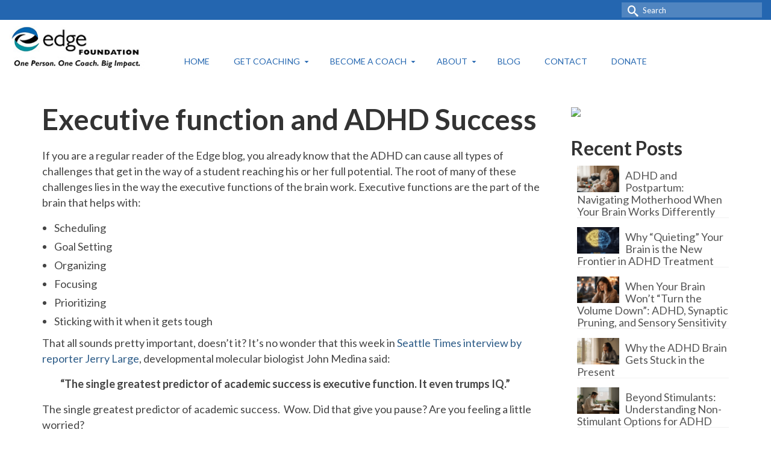

--- FILE ---
content_type: text/html; charset=UTF-8
request_url: https://edgefoundation.org/executive-function-and-adhd-success/
body_size: 25086
content:
<!DOCTYPE html>
<html class="no-js" lang="en" itemscope="itemscope" itemtype="https://schema.org/WebPage" >
<head>
  <meta charset="UTF-8">
  <meta name="viewport" content="width=device-width, initial-scale=1.0">
  <meta http-equiv="X-UA-Compatible" content="IE=edge">
  <meta name='robots' content='index, follow, max-image-preview:large, max-snippet:-1, max-video-preview:-1' />
	<style>img:is([sizes="auto" i], [sizes^="auto," i]) { contain-intrinsic-size: 3000px 1500px }</style>
	
	<!-- This site is optimized with the Yoast SEO plugin v26.7 - https://yoast.com/wordpress/plugins/seo/ -->
	<title>Executive function and ADHD Success - Edge Foundation</title>
	<link rel="canonical" href="https://edgefoundation.org/executive-function-and-adhd-success/" />
	<meta property="og:locale" content="en_US" />
	<meta property="og:type" content="article" />
	<meta property="og:title" content="Executive function and ADHD Success - Edge Foundation" />
	<meta property="og:description" content="If you are a regular reader of the Edge blog, you already know that the ADHD can cause all types of challenges that get &hellip; Read More" />
	<meta property="og:url" content="https://edgefoundation.org/executive-function-and-adhd-success/" />
	<meta property="og:site_name" content="Edge Foundation" />
	<meta property="article:published_time" content="2010-03-24T16:28:44+00:00" />
	<meta name="author" content="Peggy Dolane" />
	<meta name="twitter:card" content="summary_large_image" />
	<meta name="twitter:creator" content="@EdgeFdn" />
	<meta name="twitter:site" content="@EdgeFdn" />
	<script type="application/ld+json" class="yoast-schema-graph">{"@context":"https://schema.org","@graph":[{"@type":"Article","@id":"https://edgefoundation.org/executive-function-and-adhd-success/#article","isPartOf":{"@id":"https://edgefoundation.org/executive-function-and-adhd-success/"},"author":{"name":"Peggy Dolane","@id":"https://edgefoundation.org/#/schema/person/1d8c9265764acf8d5604ac9f66f780ed"},"headline":"Executive function and ADHD Success","datePublished":"2010-03-24T16:28:44+00:00","mainEntityOfPage":{"@id":"https://edgefoundation.org/executive-function-and-adhd-success/"},"wordCount":585,"commentCount":4,"publisher":{"@id":"https://edgefoundation.org/#organization"},"keywords":["brain","College","executive function","jerry large","john medina"],"articleSection":["For Coaches","For Parents","For Students"],"inLanguage":"en-US","potentialAction":[{"@type":"CommentAction","name":"Comment","target":["https://edgefoundation.org/executive-function-and-adhd-success/#respond"]}]},{"@type":"WebPage","@id":"https://edgefoundation.org/executive-function-and-adhd-success/","url":"https://edgefoundation.org/executive-function-and-adhd-success/","name":"Executive function and ADHD Success - Edge Foundation","isPartOf":{"@id":"https://edgefoundation.org/#website"},"datePublished":"2010-03-24T16:28:44+00:00","breadcrumb":{"@id":"https://edgefoundation.org/executive-function-and-adhd-success/#breadcrumb"},"inLanguage":"en-US","potentialAction":[{"@type":"ReadAction","target":["https://edgefoundation.org/executive-function-and-adhd-success/"]}]},{"@type":"BreadcrumbList","@id":"https://edgefoundation.org/executive-function-and-adhd-success/#breadcrumb","itemListElement":[{"@type":"ListItem","position":1,"name":"Home","item":"https://edgefoundation.org/"},{"@type":"ListItem","position":2,"name":"Blog","item":"https://edgefoundation.org/blog/"},{"@type":"ListItem","position":3,"name":"Executive function and ADHD Success"}]},{"@type":"WebSite","@id":"https://edgefoundation.org/#website","url":"https://edgefoundation.org/","name":"Edge Foundation","description":"Executive Function Coaching","publisher":{"@id":"https://edgefoundation.org/#organization"},"potentialAction":[{"@type":"SearchAction","target":{"@type":"EntryPoint","urlTemplate":"https://edgefoundation.org/?s={search_term_string}"},"query-input":{"@type":"PropertyValueSpecification","valueRequired":true,"valueName":"search_term_string"}}],"inLanguage":"en-US"},{"@type":"Organization","@id":"https://edgefoundation.org/#organization","name":"Edge Foundation","url":"https://edgefoundation.org/","logo":{"@type":"ImageObject","inLanguage":"en-US","@id":"https://edgefoundation.org/#/schema/logo/image/","url":"https://secureservercdn.net/198.71.189.232/p1e.e13.myftpupload.com/wp-content/uploads/2020/12/edge-foundation-logo-sm.jpg?time=1647641246","contentUrl":"https://secureservercdn.net/198.71.189.232/p1e.e13.myftpupload.com/wp-content/uploads/2020/12/edge-foundation-logo-sm.jpg?time=1647641246","width":150,"height":78,"caption":"Edge Foundation"},"image":{"@id":"https://edgefoundation.org/#/schema/logo/image/"},"sameAs":["https://x.com/EdgeFdn","https://www.linkedin.com/company/edge-foundation_2/","http://www.pinterest.com/edgefoundation/","http://www.youtube.com/user/GetYourEdge"]},{"@type":"Person","@id":"https://edgefoundation.org/#/schema/person/1d8c9265764acf8d5604ac9f66f780ed","name":"Peggy Dolane","image":{"@type":"ImageObject","inLanguage":"en-US","@id":"https://edgefoundation.org/#/schema/person/image/","url":"https://secure.gravatar.com/avatar/f3273dd18d95bc19d51d3e6356e4a679e6f13824497272a270e7bb540b0abb9d?s=96&d=mm&r=g","contentUrl":"https://secure.gravatar.com/avatar/f3273dd18d95bc19d51d3e6356e4a679e6f13824497272a270e7bb540b0abb9d?s=96&d=mm&r=g","caption":"Peggy Dolane"}}]}</script>
	<!-- / Yoast SEO plugin. -->


<link rel='dns-prefetch' href='//fonts.googleapis.com' />
<link rel="alternate" type="application/rss+xml" title="Edge Foundation &raquo; Feed" href="https://edgefoundation.org/feed/" />
<link rel="alternate" type="application/rss+xml" title="Edge Foundation &raquo; Comments Feed" href="https://edgefoundation.org/comments/feed/" />
<link rel="alternate" type="application/rss+xml" title="Edge Foundation &raquo; Executive function and ADHD Success Comments Feed" href="https://edgefoundation.org/executive-function-and-adhd-success/feed/" />
<link rel="shortcut icon" type="image/x-icon" href="https://edgefoundation.org/wp-content/uploads/2021/04/edge-foundation-favicon.png" />		<!-- This site uses the Google Analytics by MonsterInsights plugin v9.11.1 - Using Analytics tracking - https://www.monsterinsights.com/ -->
							<script src="//www.googletagmanager.com/gtag/js?id=G-4YCRM3NCS6"  data-cfasync="false" data-wpfc-render="false" type="text/javascript" async></script>
			<script data-cfasync="false" data-wpfc-render="false" type="text/javascript">
				var mi_version = '9.11.1';
				var mi_track_user = true;
				var mi_no_track_reason = '';
								var MonsterInsightsDefaultLocations = {"page_location":"https:\/\/edgefoundation.org\/executive-function-and-adhd-success\/"};
								if ( typeof MonsterInsightsPrivacyGuardFilter === 'function' ) {
					var MonsterInsightsLocations = (typeof MonsterInsightsExcludeQuery === 'object') ? MonsterInsightsPrivacyGuardFilter( MonsterInsightsExcludeQuery ) : MonsterInsightsPrivacyGuardFilter( MonsterInsightsDefaultLocations );
				} else {
					var MonsterInsightsLocations = (typeof MonsterInsightsExcludeQuery === 'object') ? MonsterInsightsExcludeQuery : MonsterInsightsDefaultLocations;
				}

								var disableStrs = [
										'ga-disable-G-4YCRM3NCS6',
									];

				/* Function to detect opted out users */
				function __gtagTrackerIsOptedOut() {
					for (var index = 0; index < disableStrs.length; index++) {
						if (document.cookie.indexOf(disableStrs[index] + '=true') > -1) {
							return true;
						}
					}

					return false;
				}

				/* Disable tracking if the opt-out cookie exists. */
				if (__gtagTrackerIsOptedOut()) {
					for (var index = 0; index < disableStrs.length; index++) {
						window[disableStrs[index]] = true;
					}
				}

				/* Opt-out function */
				function __gtagTrackerOptout() {
					for (var index = 0; index < disableStrs.length; index++) {
						document.cookie = disableStrs[index] + '=true; expires=Thu, 31 Dec 2099 23:59:59 UTC; path=/';
						window[disableStrs[index]] = true;
					}
				}

				if ('undefined' === typeof gaOptout) {
					function gaOptout() {
						__gtagTrackerOptout();
					}
				}
								window.dataLayer = window.dataLayer || [];

				window.MonsterInsightsDualTracker = {
					helpers: {},
					trackers: {},
				};
				if (mi_track_user) {
					function __gtagDataLayer() {
						dataLayer.push(arguments);
					}

					function __gtagTracker(type, name, parameters) {
						if (!parameters) {
							parameters = {};
						}

						if (parameters.send_to) {
							__gtagDataLayer.apply(null, arguments);
							return;
						}

						if (type === 'event') {
														parameters.send_to = monsterinsights_frontend.v4_id;
							var hookName = name;
							if (typeof parameters['event_category'] !== 'undefined') {
								hookName = parameters['event_category'] + ':' + name;
							}

							if (typeof MonsterInsightsDualTracker.trackers[hookName] !== 'undefined') {
								MonsterInsightsDualTracker.trackers[hookName](parameters);
							} else {
								__gtagDataLayer('event', name, parameters);
							}
							
						} else {
							__gtagDataLayer.apply(null, arguments);
						}
					}

					__gtagTracker('js', new Date());
					__gtagTracker('set', {
						'developer_id.dZGIzZG': true,
											});
					if ( MonsterInsightsLocations.page_location ) {
						__gtagTracker('set', MonsterInsightsLocations);
					}
										__gtagTracker('config', 'G-4YCRM3NCS6', {"forceSSL":"true","link_attribution":"true"} );
										window.gtag = __gtagTracker;										(function () {
						/* https://developers.google.com/analytics/devguides/collection/analyticsjs/ */
						/* ga and __gaTracker compatibility shim. */
						var noopfn = function () {
							return null;
						};
						var newtracker = function () {
							return new Tracker();
						};
						var Tracker = function () {
							return null;
						};
						var p = Tracker.prototype;
						p.get = noopfn;
						p.set = noopfn;
						p.send = function () {
							var args = Array.prototype.slice.call(arguments);
							args.unshift('send');
							__gaTracker.apply(null, args);
						};
						var __gaTracker = function () {
							var len = arguments.length;
							if (len === 0) {
								return;
							}
							var f = arguments[len - 1];
							if (typeof f !== 'object' || f === null || typeof f.hitCallback !== 'function') {
								if ('send' === arguments[0]) {
									var hitConverted, hitObject = false, action;
									if ('event' === arguments[1]) {
										if ('undefined' !== typeof arguments[3]) {
											hitObject = {
												'eventAction': arguments[3],
												'eventCategory': arguments[2],
												'eventLabel': arguments[4],
												'value': arguments[5] ? arguments[5] : 1,
											}
										}
									}
									if ('pageview' === arguments[1]) {
										if ('undefined' !== typeof arguments[2]) {
											hitObject = {
												'eventAction': 'page_view',
												'page_path': arguments[2],
											}
										}
									}
									if (typeof arguments[2] === 'object') {
										hitObject = arguments[2];
									}
									if (typeof arguments[5] === 'object') {
										Object.assign(hitObject, arguments[5]);
									}
									if ('undefined' !== typeof arguments[1].hitType) {
										hitObject = arguments[1];
										if ('pageview' === hitObject.hitType) {
											hitObject.eventAction = 'page_view';
										}
									}
									if (hitObject) {
										action = 'timing' === arguments[1].hitType ? 'timing_complete' : hitObject.eventAction;
										hitConverted = mapArgs(hitObject);
										__gtagTracker('event', action, hitConverted);
									}
								}
								return;
							}

							function mapArgs(args) {
								var arg, hit = {};
								var gaMap = {
									'eventCategory': 'event_category',
									'eventAction': 'event_action',
									'eventLabel': 'event_label',
									'eventValue': 'event_value',
									'nonInteraction': 'non_interaction',
									'timingCategory': 'event_category',
									'timingVar': 'name',
									'timingValue': 'value',
									'timingLabel': 'event_label',
									'page': 'page_path',
									'location': 'page_location',
									'title': 'page_title',
									'referrer' : 'page_referrer',
								};
								for (arg in args) {
																		if (!(!args.hasOwnProperty(arg) || !gaMap.hasOwnProperty(arg))) {
										hit[gaMap[arg]] = args[arg];
									} else {
										hit[arg] = args[arg];
									}
								}
								return hit;
							}

							try {
								f.hitCallback();
							} catch (ex) {
							}
						};
						__gaTracker.create = newtracker;
						__gaTracker.getByName = newtracker;
						__gaTracker.getAll = function () {
							return [];
						};
						__gaTracker.remove = noopfn;
						__gaTracker.loaded = true;
						window['__gaTracker'] = __gaTracker;
					})();
									} else {
										console.log("");
					(function () {
						function __gtagTracker() {
							return null;
						}

						window['__gtagTracker'] = __gtagTracker;
						window['gtag'] = __gtagTracker;
					})();
									}
			</script>
							<!-- / Google Analytics by MonsterInsights -->
		<script type="text/javascript">
/* <![CDATA[ */
window._wpemojiSettings = {"baseUrl":"https:\/\/s.w.org\/images\/core\/emoji\/16.0.1\/72x72\/","ext":".png","svgUrl":"https:\/\/s.w.org\/images\/core\/emoji\/16.0.1\/svg\/","svgExt":".svg","source":{"concatemoji":"https:\/\/edgefoundation.org\/wp-includes\/js\/wp-emoji-release.min.js?ver=6.8.3"}};
/*! This file is auto-generated */
!function(s,n){var o,i,e;function c(e){try{var t={supportTests:e,timestamp:(new Date).valueOf()};sessionStorage.setItem(o,JSON.stringify(t))}catch(e){}}function p(e,t,n){e.clearRect(0,0,e.canvas.width,e.canvas.height),e.fillText(t,0,0);var t=new Uint32Array(e.getImageData(0,0,e.canvas.width,e.canvas.height).data),a=(e.clearRect(0,0,e.canvas.width,e.canvas.height),e.fillText(n,0,0),new Uint32Array(e.getImageData(0,0,e.canvas.width,e.canvas.height).data));return t.every(function(e,t){return e===a[t]})}function u(e,t){e.clearRect(0,0,e.canvas.width,e.canvas.height),e.fillText(t,0,0);for(var n=e.getImageData(16,16,1,1),a=0;a<n.data.length;a++)if(0!==n.data[a])return!1;return!0}function f(e,t,n,a){switch(t){case"flag":return n(e,"\ud83c\udff3\ufe0f\u200d\u26a7\ufe0f","\ud83c\udff3\ufe0f\u200b\u26a7\ufe0f")?!1:!n(e,"\ud83c\udde8\ud83c\uddf6","\ud83c\udde8\u200b\ud83c\uddf6")&&!n(e,"\ud83c\udff4\udb40\udc67\udb40\udc62\udb40\udc65\udb40\udc6e\udb40\udc67\udb40\udc7f","\ud83c\udff4\u200b\udb40\udc67\u200b\udb40\udc62\u200b\udb40\udc65\u200b\udb40\udc6e\u200b\udb40\udc67\u200b\udb40\udc7f");case"emoji":return!a(e,"\ud83e\udedf")}return!1}function g(e,t,n,a){var r="undefined"!=typeof WorkerGlobalScope&&self instanceof WorkerGlobalScope?new OffscreenCanvas(300,150):s.createElement("canvas"),o=r.getContext("2d",{willReadFrequently:!0}),i=(o.textBaseline="top",o.font="600 32px Arial",{});return e.forEach(function(e){i[e]=t(o,e,n,a)}),i}function t(e){var t=s.createElement("script");t.src=e,t.defer=!0,s.head.appendChild(t)}"undefined"!=typeof Promise&&(o="wpEmojiSettingsSupports",i=["flag","emoji"],n.supports={everything:!0,everythingExceptFlag:!0},e=new Promise(function(e){s.addEventListener("DOMContentLoaded",e,{once:!0})}),new Promise(function(t){var n=function(){try{var e=JSON.parse(sessionStorage.getItem(o));if("object"==typeof e&&"number"==typeof e.timestamp&&(new Date).valueOf()<e.timestamp+604800&&"object"==typeof e.supportTests)return e.supportTests}catch(e){}return null}();if(!n){if("undefined"!=typeof Worker&&"undefined"!=typeof OffscreenCanvas&&"undefined"!=typeof URL&&URL.createObjectURL&&"undefined"!=typeof Blob)try{var e="postMessage("+g.toString()+"("+[JSON.stringify(i),f.toString(),p.toString(),u.toString()].join(",")+"));",a=new Blob([e],{type:"text/javascript"}),r=new Worker(URL.createObjectURL(a),{name:"wpTestEmojiSupports"});return void(r.onmessage=function(e){c(n=e.data),r.terminate(),t(n)})}catch(e){}c(n=g(i,f,p,u))}t(n)}).then(function(e){for(var t in e)n.supports[t]=e[t],n.supports.everything=n.supports.everything&&n.supports[t],"flag"!==t&&(n.supports.everythingExceptFlag=n.supports.everythingExceptFlag&&n.supports[t]);n.supports.everythingExceptFlag=n.supports.everythingExceptFlag&&!n.supports.flag,n.DOMReady=!1,n.readyCallback=function(){n.DOMReady=!0}}).then(function(){return e}).then(function(){var e;n.supports.everything||(n.readyCallback(),(e=n.source||{}).concatemoji?t(e.concatemoji):e.wpemoji&&e.twemoji&&(t(e.twemoji),t(e.wpemoji)))}))}((window,document),window._wpemojiSettings);
/* ]]> */
</script>
<script>function cpLoadCSS(e,t,n){"use strict";var i=window.document.createElement("link"),o=t||window.document.getElementsByTagName("script")[0];return i.rel="stylesheet",i.href=e,i.media="only x",o.parentNode.insertBefore(i,o),setTimeout(function(){i.media=n||"all"}),i}</script><style>.cp-popup-container .cpro-overlay,.cp-popup-container .cp-popup-wrapper{opacity:0;visibility:hidden;display:none}</style><link rel='stylesheet' id='wpapp-styles-css' href='https://edgefoundation.org/wp-content/plugins/wordpress-easy-paypal-payment-or-donation-accept-plugin/wpapp-styles.css?ver=5.1.4' type='text/css' media='all' />
<style id='wp-emoji-styles-inline-css' type='text/css'>

	img.wp-smiley, img.emoji {
		display: inline !important;
		border: none !important;
		box-shadow: none !important;
		height: 1em !important;
		width: 1em !important;
		margin: 0 0.07em !important;
		vertical-align: -0.1em !important;
		background: none !important;
		padding: 0 !important;
	}
</style>
<link rel='stylesheet' id='wp-block-library-css' href='https://edgefoundation.org/wp-includes/css/dist/block-library/style.min.css?ver=6.8.3' type='text/css' media='all' />
<style id='classic-theme-styles-inline-css' type='text/css'>
/*! This file is auto-generated */
.wp-block-button__link{color:#fff;background-color:#32373c;border-radius:9999px;box-shadow:none;text-decoration:none;padding:calc(.667em + 2px) calc(1.333em + 2px);font-size:1.125em}.wp-block-file__button{background:#32373c;color:#fff;text-decoration:none}
</style>
<style id='global-styles-inline-css' type='text/css'>
:root{--wp--preset--aspect-ratio--square: 1;--wp--preset--aspect-ratio--4-3: 4/3;--wp--preset--aspect-ratio--3-4: 3/4;--wp--preset--aspect-ratio--3-2: 3/2;--wp--preset--aspect-ratio--2-3: 2/3;--wp--preset--aspect-ratio--16-9: 16/9;--wp--preset--aspect-ratio--9-16: 9/16;--wp--preset--color--black: #000000;--wp--preset--color--cyan-bluish-gray: #abb8c3;--wp--preset--color--white: #ffffff;--wp--preset--color--pale-pink: #f78da7;--wp--preset--color--vivid-red: #cf2e2e;--wp--preset--color--luminous-vivid-orange: #ff6900;--wp--preset--color--luminous-vivid-amber: #fcb900;--wp--preset--color--light-green-cyan: #7bdcb5;--wp--preset--color--vivid-green-cyan: #00d084;--wp--preset--color--pale-cyan-blue: #8ed1fc;--wp--preset--color--vivid-cyan-blue: #0693e3;--wp--preset--color--vivid-purple: #9b51e0;--wp--preset--color--kb-palette-6: #888888;--wp--preset--color--kb-palette-7: #888888;--wp--preset--gradient--vivid-cyan-blue-to-vivid-purple: linear-gradient(135deg,rgba(6,147,227,1) 0%,rgb(155,81,224) 100%);--wp--preset--gradient--light-green-cyan-to-vivid-green-cyan: linear-gradient(135deg,rgb(122,220,180) 0%,rgb(0,208,130) 100%);--wp--preset--gradient--luminous-vivid-amber-to-luminous-vivid-orange: linear-gradient(135deg,rgba(252,185,0,1) 0%,rgba(255,105,0,1) 100%);--wp--preset--gradient--luminous-vivid-orange-to-vivid-red: linear-gradient(135deg,rgba(255,105,0,1) 0%,rgb(207,46,46) 100%);--wp--preset--gradient--very-light-gray-to-cyan-bluish-gray: linear-gradient(135deg,rgb(238,238,238) 0%,rgb(169,184,195) 100%);--wp--preset--gradient--cool-to-warm-spectrum: linear-gradient(135deg,rgb(74,234,220) 0%,rgb(151,120,209) 20%,rgb(207,42,186) 40%,rgb(238,44,130) 60%,rgb(251,105,98) 80%,rgb(254,248,76) 100%);--wp--preset--gradient--blush-light-purple: linear-gradient(135deg,rgb(255,206,236) 0%,rgb(152,150,240) 100%);--wp--preset--gradient--blush-bordeaux: linear-gradient(135deg,rgb(254,205,165) 0%,rgb(254,45,45) 50%,rgb(107,0,62) 100%);--wp--preset--gradient--luminous-dusk: linear-gradient(135deg,rgb(255,203,112) 0%,rgb(199,81,192) 50%,rgb(65,88,208) 100%);--wp--preset--gradient--pale-ocean: linear-gradient(135deg,rgb(255,245,203) 0%,rgb(182,227,212) 50%,rgb(51,167,181) 100%);--wp--preset--gradient--electric-grass: linear-gradient(135deg,rgb(202,248,128) 0%,rgb(113,206,126) 100%);--wp--preset--gradient--midnight: linear-gradient(135deg,rgb(2,3,129) 0%,rgb(40,116,252) 100%);--wp--preset--font-size--small: 13px;--wp--preset--font-size--medium: 20px;--wp--preset--font-size--large: 36px;--wp--preset--font-size--x-large: 42px;--wp--preset--spacing--20: 0.44rem;--wp--preset--spacing--30: 0.67rem;--wp--preset--spacing--40: 1rem;--wp--preset--spacing--50: 1.5rem;--wp--preset--spacing--60: 2.25rem;--wp--preset--spacing--70: 3.38rem;--wp--preset--spacing--80: 5.06rem;--wp--preset--shadow--natural: 6px 6px 9px rgba(0, 0, 0, 0.2);--wp--preset--shadow--deep: 12px 12px 50px rgba(0, 0, 0, 0.4);--wp--preset--shadow--sharp: 6px 6px 0px rgba(0, 0, 0, 0.2);--wp--preset--shadow--outlined: 6px 6px 0px -3px rgba(255, 255, 255, 1), 6px 6px rgba(0, 0, 0, 1);--wp--preset--shadow--crisp: 6px 6px 0px rgba(0, 0, 0, 1);}:where(.is-layout-flex){gap: 0.5em;}:where(.is-layout-grid){gap: 0.5em;}body .is-layout-flex{display: flex;}.is-layout-flex{flex-wrap: wrap;align-items: center;}.is-layout-flex > :is(*, div){margin: 0;}body .is-layout-grid{display: grid;}.is-layout-grid > :is(*, div){margin: 0;}:where(.wp-block-columns.is-layout-flex){gap: 2em;}:where(.wp-block-columns.is-layout-grid){gap: 2em;}:where(.wp-block-post-template.is-layout-flex){gap: 1.25em;}:where(.wp-block-post-template.is-layout-grid){gap: 1.25em;}.has-black-color{color: var(--wp--preset--color--black) !important;}.has-cyan-bluish-gray-color{color: var(--wp--preset--color--cyan-bluish-gray) !important;}.has-white-color{color: var(--wp--preset--color--white) !important;}.has-pale-pink-color{color: var(--wp--preset--color--pale-pink) !important;}.has-vivid-red-color{color: var(--wp--preset--color--vivid-red) !important;}.has-luminous-vivid-orange-color{color: var(--wp--preset--color--luminous-vivid-orange) !important;}.has-luminous-vivid-amber-color{color: var(--wp--preset--color--luminous-vivid-amber) !important;}.has-light-green-cyan-color{color: var(--wp--preset--color--light-green-cyan) !important;}.has-vivid-green-cyan-color{color: var(--wp--preset--color--vivid-green-cyan) !important;}.has-pale-cyan-blue-color{color: var(--wp--preset--color--pale-cyan-blue) !important;}.has-vivid-cyan-blue-color{color: var(--wp--preset--color--vivid-cyan-blue) !important;}.has-vivid-purple-color{color: var(--wp--preset--color--vivid-purple) !important;}.has-black-background-color{background-color: var(--wp--preset--color--black) !important;}.has-cyan-bluish-gray-background-color{background-color: var(--wp--preset--color--cyan-bluish-gray) !important;}.has-white-background-color{background-color: var(--wp--preset--color--white) !important;}.has-pale-pink-background-color{background-color: var(--wp--preset--color--pale-pink) !important;}.has-vivid-red-background-color{background-color: var(--wp--preset--color--vivid-red) !important;}.has-luminous-vivid-orange-background-color{background-color: var(--wp--preset--color--luminous-vivid-orange) !important;}.has-luminous-vivid-amber-background-color{background-color: var(--wp--preset--color--luminous-vivid-amber) !important;}.has-light-green-cyan-background-color{background-color: var(--wp--preset--color--light-green-cyan) !important;}.has-vivid-green-cyan-background-color{background-color: var(--wp--preset--color--vivid-green-cyan) !important;}.has-pale-cyan-blue-background-color{background-color: var(--wp--preset--color--pale-cyan-blue) !important;}.has-vivid-cyan-blue-background-color{background-color: var(--wp--preset--color--vivid-cyan-blue) !important;}.has-vivid-purple-background-color{background-color: var(--wp--preset--color--vivid-purple) !important;}.has-black-border-color{border-color: var(--wp--preset--color--black) !important;}.has-cyan-bluish-gray-border-color{border-color: var(--wp--preset--color--cyan-bluish-gray) !important;}.has-white-border-color{border-color: var(--wp--preset--color--white) !important;}.has-pale-pink-border-color{border-color: var(--wp--preset--color--pale-pink) !important;}.has-vivid-red-border-color{border-color: var(--wp--preset--color--vivid-red) !important;}.has-luminous-vivid-orange-border-color{border-color: var(--wp--preset--color--luminous-vivid-orange) !important;}.has-luminous-vivid-amber-border-color{border-color: var(--wp--preset--color--luminous-vivid-amber) !important;}.has-light-green-cyan-border-color{border-color: var(--wp--preset--color--light-green-cyan) !important;}.has-vivid-green-cyan-border-color{border-color: var(--wp--preset--color--vivid-green-cyan) !important;}.has-pale-cyan-blue-border-color{border-color: var(--wp--preset--color--pale-cyan-blue) !important;}.has-vivid-cyan-blue-border-color{border-color: var(--wp--preset--color--vivid-cyan-blue) !important;}.has-vivid-purple-border-color{border-color: var(--wp--preset--color--vivid-purple) !important;}.has-vivid-cyan-blue-to-vivid-purple-gradient-background{background: var(--wp--preset--gradient--vivid-cyan-blue-to-vivid-purple) !important;}.has-light-green-cyan-to-vivid-green-cyan-gradient-background{background: var(--wp--preset--gradient--light-green-cyan-to-vivid-green-cyan) !important;}.has-luminous-vivid-amber-to-luminous-vivid-orange-gradient-background{background: var(--wp--preset--gradient--luminous-vivid-amber-to-luminous-vivid-orange) !important;}.has-luminous-vivid-orange-to-vivid-red-gradient-background{background: var(--wp--preset--gradient--luminous-vivid-orange-to-vivid-red) !important;}.has-very-light-gray-to-cyan-bluish-gray-gradient-background{background: var(--wp--preset--gradient--very-light-gray-to-cyan-bluish-gray) !important;}.has-cool-to-warm-spectrum-gradient-background{background: var(--wp--preset--gradient--cool-to-warm-spectrum) !important;}.has-blush-light-purple-gradient-background{background: var(--wp--preset--gradient--blush-light-purple) !important;}.has-blush-bordeaux-gradient-background{background: var(--wp--preset--gradient--blush-bordeaux) !important;}.has-luminous-dusk-gradient-background{background: var(--wp--preset--gradient--luminous-dusk) !important;}.has-pale-ocean-gradient-background{background: var(--wp--preset--gradient--pale-ocean) !important;}.has-electric-grass-gradient-background{background: var(--wp--preset--gradient--electric-grass) !important;}.has-midnight-gradient-background{background: var(--wp--preset--gradient--midnight) !important;}.has-small-font-size{font-size: var(--wp--preset--font-size--small) !important;}.has-medium-font-size{font-size: var(--wp--preset--font-size--medium) !important;}.has-large-font-size{font-size: var(--wp--preset--font-size--large) !important;}.has-x-large-font-size{font-size: var(--wp--preset--font-size--x-large) !important;}
:where(.wp-block-post-template.is-layout-flex){gap: 1.25em;}:where(.wp-block-post-template.is-layout-grid){gap: 1.25em;}
:where(.wp-block-columns.is-layout-flex){gap: 2em;}:where(.wp-block-columns.is-layout-grid){gap: 2em;}
:root :where(.wp-block-pullquote){font-size: 1.5em;line-height: 1.6;}
</style>
<link rel='stylesheet' id='ssb-front-css-css' href='https://edgefoundation.org/wp-content/plugins/simple-social-buttons/assets/css/front.css?ver=6.2.0' type='text/css' media='all' />
<script>document.addEventListener('DOMContentLoaded', function(event) {  if( typeof cpLoadCSS !== 'undefined' ) { cpLoadCSS('https://edgefoundation.org/wp-content/plugins/convertpro/assets/modules/css/cp-popup.min.css?ver=1.8.8', 0, 'all'); } }); </script>
<link rel='stylesheet' id='wp-components-css' href='https://edgefoundation.org/wp-includes/css/dist/components/style.min.css?ver=6.8.3' type='text/css' media='all' />
<link rel='stylesheet' id='godaddy-styles-css' href='https://edgefoundation.org/wp-content/mu-plugins/vendor/wpex/godaddy-launch/includes/Dependencies/GoDaddy/Styles/build/latest.css?ver=2.0.2' type='text/css' media='all' />
<style id='kadence-blocks-global-variables-inline-css' type='text/css'>
:root {--global-kb-font-size-sm:clamp(0.8rem, 0.73rem + 0.217vw, 0.9rem);--global-kb-font-size-md:clamp(1.1rem, 0.995rem + 0.326vw, 1.25rem);--global-kb-font-size-lg:clamp(1.75rem, 1.576rem + 0.543vw, 2rem);--global-kb-font-size-xl:clamp(2.25rem, 1.728rem + 1.63vw, 3rem);--global-kb-font-size-xxl:clamp(2.5rem, 1.456rem + 3.26vw, 4rem);--global-kb-font-size-xxxl:clamp(2.75rem, 0.489rem + 7.065vw, 6rem);}:root {--global-palette1: #3182CE;--global-palette2: #2B6CB0;--global-palette3: #1A202C;--global-palette4: #2D3748;--global-palette5: #4A5568;--global-palette6: #718096;--global-palette7: #EDF2F7;--global-palette8: #F7FAFC;--global-palette9: #ffffff;}
</style>
<link rel='stylesheet' id='kadence_slider_css-css' href='https://edgefoundation.org/wp-content/plugins/kadence-slider/css/ksp.css?ver=2.3.6' type='text/css' media='all' />
<link rel='stylesheet' id='virtue_main-css' href='https://edgefoundation.org/wp-content/themes/virtue_premium/assets/css/virtue.css?ver=4.10.21' type='text/css' media='all' />
<link rel='stylesheet' id='virtue_print-css' href='https://edgefoundation.org/wp-content/themes/virtue_premium/assets/css/virtue_print.css?ver=4.10.21' type='text/css' media='print' />
<link rel='stylesheet' id='virtue_so_pb-css' href='https://edgefoundation.org/wp-content/themes/virtue_premium/assets/css/virtue-so-page-builder.css?ver=4.10.21' type='text/css' media='all' />
<link rel='stylesheet' id='virtue_icons-css' href='https://edgefoundation.org/wp-content/themes/virtue_premium/assets/css/virtue_icons.css?ver=4.10.21' type='text/css' media='all' />
<link rel='stylesheet' id='virtue_skin-css' href='https://edgefoundation.org/wp-content/themes/virtue_premium/assets/css/skins/default.css?ver=4.10.21' type='text/css' media='all' />
<link rel='stylesheet' id='redux-google-fonts-virtue_premium-css' href='https://fonts.googleapis.com/css?family=Lato%3A100%2C300%2C400%2C700%2C900%2C100italic%2C300italic%2C400italic%2C700italic%2C900italic&#038;ver=6.8.3' type='text/css' media='all' />
<link rel='stylesheet' id='redux-google-fonts-kadence_slider-css' href='https://fonts.googleapis.com/css?family=Raleway%3A400%2C300%2C200&#038;ver=6.8.3' type='text/css' media='all' />
<style id="kadence_blocks_palette_css">:root .has-kb-palette-6-color{color:#888888}:root .has-kb-palette-6-background-color{background-color:#888888}:root .has-kb-palette-7-color{color:#888888}:root .has-kb-palette-7-background-color{background-color:#888888}</style><script type="text/javascript" src="https://edgefoundation.org/wp-includes/js/jquery/jquery.min.js?ver=3.7.1" id="jquery-core-js"></script>
<script type="text/javascript" src="https://edgefoundation.org/wp-includes/js/jquery/jquery-migrate.min.js?ver=3.4.1" id="jquery-migrate-js"></script>
<script type="text/javascript" src="https://edgefoundation.org/wp-content/plugins/google-analytics-for-wordpress/assets/js/frontend-gtag.min.js?ver=9.11.1" id="monsterinsights-frontend-script-js" async="async" data-wp-strategy="async"></script>
<script data-cfasync="false" data-wpfc-render="false" type="text/javascript" id='monsterinsights-frontend-script-js-extra'>/* <![CDATA[ */
var monsterinsights_frontend = {"js_events_tracking":"true","download_extensions":"doc,pdf,ppt,zip,xls,docx,pptx,xlsx","inbound_paths":"[{\"path\":\"\\\/recommend\\\/\",\"label\":\"affiliate\"},{\"path\":\"\\\/recommend\\\/\",\"label\":\"affiliate\"}]","home_url":"https:\/\/edgefoundation.org","hash_tracking":"false","v4_id":"G-4YCRM3NCS6"};/* ]]> */
</script>
<script type="text/javascript" src="https://edgefoundation.org/wp-content/plugins/related-posts-thumbnails/assets/js/front.min.js?ver=4.3.1" id="rpt_front_style-js"></script>
<script type="text/javascript" src="https://edgefoundation.org/wp-content/plugins/related-posts-thumbnails/assets/js/lazy-load.js?ver=4.3.1" id="rpt-lazy-load-js"></script>
<!--[if lt IE 9]>
<script type="text/javascript" src="https://edgefoundation.org/wp-content/themes/virtue_premium/assets/js/vendor/respond.min.js?ver=6.8.3" id="virtue-respond-js"></script>
<![endif]-->
<link rel="https://api.w.org/" href="https://edgefoundation.org/wp-json/" /><link rel="alternate" title="JSON" type="application/json" href="https://edgefoundation.org/wp-json/wp/v2/posts/2086" /><link rel="EditURI" type="application/rsd+xml" title="RSD" href="https://edgefoundation.org/xmlrpc.php?rsd" />
<link rel='shortlink' href='https://edgefoundation.org/?p=2086' />
<link rel="alternate" title="oEmbed (JSON)" type="application/json+oembed" href="https://edgefoundation.org/wp-json/oembed/1.0/embed?url=https%3A%2F%2Fedgefoundation.org%2Fexecutive-function-and-adhd-success%2F" />
<link rel="alternate" title="oEmbed (XML)" type="text/xml+oembed" href="https://edgefoundation.org/wp-json/oembed/1.0/embed?url=https%3A%2F%2Fedgefoundation.org%2Fexecutive-function-and-adhd-success%2F&#038;format=xml" />
<!-- Meta Pixel Code -->
<script>
!function(f,b,e,v,n,t,s)
{if(f.fbq)return;n=f.fbq=function(){n.callMethod?
n.callMethod.apply(n,arguments):n.queue.push(arguments)};
if(!f._fbq)f._fbq=n;n.push=n;n.loaded=!0;n.version='2.0';
n.queue=[];t=b.createElement(e);t.async=!0;
t.src=v;s=b.getElementsByTagName(e)[0];
s.parentNode.insertBefore(t,s)}(window, document,'script',
'https://connect.facebook.net/en_US/fbevents.js');
fbq('init', '218655746148746');
fbq('track', 'PageView');
</script>
<noscript><img height="1" width="1" style="display:none"
src="https://www.facebook.com/tr?id=218655746148746&ev=PageView&noscript=1"
/></noscript>
<!-- End Meta Pixel Code -->

<!-- Google Tag Manager -->
<script>(function(w,d,s,l,i){w[l]=w[l]||[];w[l].push({'gtm.start':
new Date().getTime(),event:'gtm.js'});var f=d.getElementsByTagName(s)[0],
j=d.createElement(s),dl=l!='dataLayer'?'&l='+l:'';j.async=true;j.src=
'https://www.googletagmanager.com/gtm.js?id='+i+dl;f.parentNode.insertBefore(j,f);
})(window,document,'script','dataLayer','GTM-MFTP83NK');</script>
<!-- End Google Tag Manager -->        <style>
            #related_posts_thumbnails li {
                border-right: 1px solid #dddddd;
                background-color: #ffffff            }

            #related_posts_thumbnails li:hover {
                background-color: #eeeeee;
            }

            .relpost_content {
                font-size: 12px;
                color: #333333;
            }

            .relpost-block-single {
                background-color: #ffffff;
                border-right: 1px solid #dddddd;
                border-left: 1px solid #dddddd;
                margin-right: -1px;
            }

            .relpost-block-single:hover {
                background-color: #eeeeee;
            }
        </style>

         <style media="screen">

		.simplesocialbuttons.simplesocialbuttons_inline .ssb-fb-like, .simplesocialbuttons.simplesocialbuttons_inline amp-facebook-like {
	  margin: ;
	}
		 /*inline margin*/
	
	
	
	
	
		.simplesocialbuttons.simplesocialbuttons_inline.simplesocial-round-icon button{
	  margin: ;
	}

	
			 /*margin-digbar*/

	
	
	
	
	
	
	
</style>

<!-- Open Graph Meta Tags generated by Simple Social Buttons 6.2.0 -->
<meta property="og:title" content="Executive function and ADHD Success - Edge Foundation" />
<meta property="og:type" content="article" />
<meta property="og:description" content="If you are a regular reader of the Edge blog, you already know that the ADHD can cause all types of challenges that get in the way of a student reaching his or her full potential. The root of many of these challenges lies in the way the executive functions of the brain work. Executive functions are the part of&hellip;" />
<meta property="og:url" content="https://edgefoundation.org/executive-function-and-adhd-success/" />
<meta property="og:site_name" content="Edge Foundation" />
<meta name="twitter:card" content="summary_large_image" />
<meta name="twitter:description" content="If you are a regular reader of the Edge blog, you already know that the ADHD can cause all types of challenges that get in the way of a student reaching his or her full potential. The root of many of these challenges lies in the way the executive functions of the brain work. Executive functions are the part of&hellip;" />
<meta name="twitter:title" content="Executive function and ADHD Success - Edge Foundation" />
<style type="text/css" id="kt-custom-css">#logo {padding-top:10px;}#logo {padding-bottom:0px;}#logo {margin-left:0px;}#logo {margin-right:0px;}#nav-main, .nav-main {margin-top:50px;}#nav-main, .nav-main  {margin-bottom:0px;}.headerfont, .tp-caption, .yith-wcan-list li, .yith-wcan .yith-wcan-reset-navigation, ul.yith-wcan-label li a, .price {font-family:Lato;} 
  .topbarmenu ul li {font-family:Lato;}
  #kadbreadcrumbs {font-family:Lato;}#nav-main ul.sf-menu a:hover, #nav-main ul.sf-menu a:focus, .nav-main ul.sf-menu a:hover, .nav-main ul.sf-menu a:focus, #nav-main ul.sf-menu li.current-menu-item > a, .nav-main ul.sf-menu li.current-menu-item > a, #nav-main ul.sf-menu ul li a:hover, .nav-main ul.sf-menu ul li a:hover, #nav-main ul.sf-menu ul li a:focus, .nav-main ul.sf-menu ul li a:focus {color:#ffffff;}#nav-main ul.sf-menu li a:hover, #nav-main ul.sf-menu li a:focus, .nav-main ul.sf-menu a:hover, .nav-main ul.sf-menu a:focus, #nav-main ul.sf-menu li.current-menu-item > a, .nav-main ul.sf-menu li.current-menu-item > a, #nav-main ul.sf-menu ul li a:hover, .nav-main ul.sf-menu ul li a:hover, #nav-main ul.sf-menu ul li a:focus, .nav-main ul.sf-menu ul li a:focus  {background:#2466b0;}@media (max-width: 991px) {.topbarmenu ul.sf-menu {display: none;} } @media only screen and (device-width: 768px) {.topbarmenu ul.sf-menu {display: none;} } @media (max-width: 768px) {#topbar-search form {display: none;}}@media (max-width: 767px) {#kad-banner,#kad-banner-sticky-wrapper{display: none;}#kad-mobile-banner, #kad-mobile-banner-sticky-wrapper{display:block;}}.mobile-header-container a, .mobile-header-container .mh-nav-trigger-case{color:#2466b0;}.portfolionav {padding: 10px 0 10px;} @media (-webkit-min-device-pixel-ratio: 2), (min-resolution: 192dpi) { body #kad-banner #logo .kad-standard-logo, body #kad-banner #logo .kt-intrinsic-container-center {display: none;} body #kad-banner #logo .kad-retina-logo {display: block;}}#nav-second ul.sf-menu>li {width:16.5%;}#nav-main .sf-menu ul, .nav-main .sf-menu ul, #nav-second .sf-menu ul, .topbarmenu .sf-menu ul{background: #2466b0;}#nav-main ul.sf-menu ul li a, .nav-main ul.sf-menu ul li a, #nav-second ul.sf-menu ul li a, .topbarmenu ul.sf-menu ul li a, #kad-head-cart-popup ul.cart_list li, #nav-main ul.sf-menu ul#kad-head-cart-popup li .quantity, #nav-main ul.sf-menu ul#kad-head-cart-popup .total, #kad-head-cart-popup p.woocommerce-mini-cart__empty-message {color: #ffffff;}.kad-header-style-two .nav-main ul.sf-menu > li {width: 33.333333%;}.kad-hidepostauthortop, .postauthortop {display:none;}.subhead .postedintop, .kad-hidepostedin {display:none;}.postcommentscount {display:none;}.postdate, .kad-hidedate, .postdatetooltip, .recentpost_date{display:none;}[class*="wp-image"] {-webkit-box-shadow: none;-moz-box-shadow: none;box-shadow: none;border:none;}[class*="wp-image"]:hover {-webkit-box-shadow: none;-moz-box-shadow: none;box-shadow: none;border:none;} .light-dropshaddow {-moz-box-shadow: none;-webkit-box-shadow: none;box-shadow: none;}.entry-content p { margin-bottom:16px;}/*  Top bar styling  */
div#topbar.topclass {
     background-color:  #2466b0; 
}

.kad-header-left {
     width:  20%;
}
.kad-header-righft {
     width:  80%;
}
#kad-banner .container {
      width:100%;
}

/*  Page title styling  */
.page-header {
     border: none;
}

/* Contact form styling  */
#submit {
     background-color: #304b70;
}

/* Styling for newsletter and PDF sign up forms */
#request-information-about-edge-coaching-copy-5 .yikes-easy-mc-submit-button,
#request-information-about-edge-coaching-4 .yikes-easy-mc-submit-button,
#parent-care-package-1 .yikes-easy-mc-submit-button,
#college-success-guide-2 .yikes-easy-mc-submit-button,
#sign-up-for-our-newsletter-3 .yikes-easy-mc-submit-button {
         width: 50%;
         background: #2466b0;
         color: #ffffff;
}

/*  Column styling 
body.home.page-template.page-template-page-fullwidth.page-template-page-fullwidth-php.page.logged-in.admin-bar.wp-embed-responsive.kt-showsub-indicator.notsticky.virtue-skin-default.wide.customize-support div#wrapper.container div.wrap.clearfix.contentclass.hfeed div#content.container.homepagecontent.container-fullwidth div.row div.main.col-md-12 div.entry-content div.homecontent.clearfix.home-margin div.wp-block-kadence-rowlayout.alignnone div#kt-layout-id_7ac5e3-7c.kt-row-layout-inner.kt-layout-id_7ac5e3-7c div.kt-row-column-wrap.kt-has-4-columns.kt-gutter-default.kt-v-gutter-default.kt-row-valign-top.kt-row-layout-equal.kt-tab-layout-inherit.kt-m-colapse-left-to-right.kt-mobile-layout-row div.wp-block-kadence-column.inner-column-1.kadence-column_814408-19 div.kt-inside-inner-col,
body.home.page-template.page-template-page-fullwidth.page-template-page-fullwidth-php.page.logged-in.admin-bar.wp-embed-responsive.kt-showsub-indicator.notsticky.virtue-skin-default.wide.customize-support div#wrapper.container div.wrap.clearfix.contentclass.hfeed div#content.container.homepagecontent.container-fullwidth div.row div.main.col-md-12 div.entry-content div.homecontent.clearfix.home-margin div.wp-block-kadence-rowlayout.alignnone div#kt-layout-id_7ac5e3-7c.kt-row-layout-inner.kt-layout-id_7ac5e3-7c div.kt-row-column-wrap.kt-has-4-columns.kt-gutter-default.kt-v-gutter-default.kt-row-valign-top.kt-row-layout-equal.kt-tab-layout-inherit.kt-m-colapse-left-to-right.kt-mobile-layout-row div.wp-block-kadence-column.inner-column-3.kadence-column_b20b17-85 div.kt-inside-inner-col {
     width: 300px;
}
*/
/*Socials on mobile menu*/
.header-mobile-social-wrap {
	margin-left: -8px !important;
}
/*---end top navigation edits---*/

/* Testimonial  icon styling */
.icon-user2 {
     display: none;
}
/* Footer Social Buttons */
.footer-social-inner-wrap {
	margin-left: -.7em;
}
/* Footer - MailChimp Signup Widget*/
#mc_embed_signup {
	background: #fff0 !important;
	font-family: Lato !important;
	font-size: 17px !important;
}

#mc_embed_signup form {
	padding: 0 !important;
}

.indicates-required {
	display: none;
}

#mc_embed_signup .button {
	background: #2b6cb0 !important;
	border-radius: 0px !important;
	font-size: 18px !important;
	font-family: Lato !important;
	font-weight: 500 !important;
	letter-spacing: .01em;
}

#mc-embedded-subscribe {
	line-height: 1.6 !important;
}

/*footer navigation menu edits*/

#containerfooter .menu {
margin: 0 0 0 0;
}
#containerfooter .menu li a {
max-width: 100%;
}
.widget_nav_menu {
	padding-bottom: 2em;
}
.widget_nav_menu a,
#menu-footer-navigation a {
	color: #3b3b3b !important;  
}
.widget_nav_menu a:hover,
#menu-footer-navigation a:hover {
	color:   #ffffff !important; 
        /*  background:   rgb(0 0 0 / 0);     */
}
#containerfooter .menu li a {
         background: rgb(0 0 0 / 0); 
}
/*---end footer edits---*/

/*  Staff bio Styling  */
.staff_item_info h3 {
     font-size: 24px;
     text-align: center;
}</style>		<style type="text/css" id="wp-custom-css">
			/*fixing homepage mobile header to widen mast header*/
@media only screen and (max-width: 780px) {
.wp-block-coblocks-row[data-columns="1"] .wp-block-coblocks-column__inner>[class*="wp-block-"] {
		max-width: 80% !important;
	margin-left: 0 !important;
	}
}

/*sets all header fonts for mobile screens*/
@media only screen and (max-width: 780px) {
  h1 {
    font-size: 36px !important;
		line-height: 42px !important;
  }
	
	h2 {
    font-size: 30px !important;
		line-height: 36px !important;
  }
	
	h3 {
    font-size: 24px !important;
		line-height: 30px !important;
  }
	
	h4 {
    font-size: 18px !important;
		line-height: 26px !important;
  }
	
	h5 {
    font-size: 16px !important;
		line-height: 22px !important;
  }
}

/*sets all header fonts for tablet screens*/
@media only screen and (min-width: 781px) and (max-width: 1024px) {
  h1 {
    font-size: 44px !important;
		line-height: 50px !important;
  }
	
	h2 {
    font-size: 36px !important;
		line-height: 42px !important;
  }
	
	h3 {
    font-size: 28px !important;
		line-height: 34px !important;
  }
	
	h4 {
    font-size: 22px !important;
		line-height: 28px !important;
  }
	
	h5 {
    font-size: 18px !important;
		line-height: 24px !important;
  }
}		</style>
		<style type="text/css" title="dynamic-css" class="options-output">header #logo a.brand,.logofont{font-family:Lato;line-height:40px;font-weight:400;font-style:normal;font-size:32px;}.kad_tagline{font-family:Lato;line-height:20px;font-weight:400;font-style:normal;color:#444444;font-size:14px;}h1{font-family:Lato;line-height:54px;font-weight:700;font-style:normal;font-size:48px;}h2{font-family:Lato;line-height:46px;font-weight:700;font-style:normal;font-size:40px;}h3{font-family:Lato;line-height:38px;font-weight:700;font-style:normal;font-size:32px;}h4{font-family:Lato;line-height:30px;font-weight:700;font-style:normal;font-size:24px;}h5{font-family:Lato;line-height:24px;font-weight:normal;font-style:normal;font-size:18px;}body{font-family:Lato;line-height:26px;font-weight:400;font-style:normal;font-size:18px;}#nav-main ul.sf-menu a, .nav-main ul.sf-menu a{font-family:Lato;line-height:18px;font-weight:400;font-style:normal;color:#2466b0;font-size:14px;}#nav-second ul.sf-menu a{font-family:Lato;line-height:22px;font-weight:400;font-style:normal;font-size:18px;}#nav-main ul.sf-menu ul li a, #nav-second ul.sf-menu ul li a, .nav-main ul.sf-menu ul li a{line-height:inheritpx;font-size:14px;}.kad-nav-inner .kad-mnav, .kad-mobile-nav .kad-nav-inner li a,.nav-trigger-case{font-family:Lato;line-height:20px;font-weight:400;font-style:normal;font-size:16px;}</style></head>
<body class="wp-singular post-template-default single single-post postid-2086 single-format-standard wp-embed-responsive wp-theme-virtue_premium kt-showsub-indicator notsticky virtue-skin-default wide executive-function-and-adhd-success" data-smooth-scrolling="0" data-smooth-scrolling-hide="0" data-jsselect="1" data-product-tab-scroll="0" data-animate="1" data-sticky="0" >
	<!-- Google Tag Manager (noscript) -->
<noscript><iframe src="https://www.googletagmanager.com/ns.html?id=GTM-MFTP83NK"
height="0" width="0" style="display:none;visibility:hidden"></iframe></noscript>
<!-- End Google Tag Manager (noscript) -->	<div id="wrapper" class="container">
	<!--[if lt IE 8]><div class="alert"> You are using an outdated browser. Please upgrade your browser to improve your experience.</div><![endif]-->
	<header id="kad-banner" class="banner headerclass kt-not-mobile-sticky " data-header-shrink="0" data-mobile-sticky="0" data-menu-stick="0">
<div id="topbar" class="topclass">
	<div class="container">
		<div class="row">
			<div class="col-md-6 col-sm-6 kad-topbar-left">
				<div class="topbarmenu clearfix">
								</div>
			</div><!-- close col-md-6 -->
			<div class="col-md-6 col-sm-6 kad-topbar-right">
				<div id="topbar-search" class="topbar-widget">
					<form role="search" method="get" class="form-search" action="https://edgefoundation.org/">
	<label>
		<span class="screen-reader-text">Search for:</span>
		<input type="text" value="" name="s" class="search-query" placeholder="Search">
	</label>
	<button type="submit" class="search-icon" aria-label="Submit Search"><i class="icon-search"></i></button>
</form>
				</div>
			</div> <!-- close col-md-6-->
		</div> <!-- Close Row -->
			</div> <!-- Close Container -->
</div>	<div class="container">
		<div class="row">
			<div class="col-md-4 clearfix kad-header-left">
				<div id="logo" class="logocase">
					<a class="brand logofont" href="https://edgefoundation.org/" title="Edge Foundation">
													<div id="thelogo">
								<div class="kt-intrinsic-container kt-intrinsic-container-center" style="max-width:250px"><div class="kt-intrinsic" style="padding-bottom:34%;"><img src="https://edgefoundation.org/wp-content/uploads/2022/07/Edge-Logo-person-tagline-sm.jpg" width="250" height="85"   class="kad-standard-logo" alt="Edge Foundation" ></div></div>									<img src="https://edgefoundation.org/wp-content/uploads/2021/04/Edge-logo-w-new-tagline.jpg" class="kad-retina-logo" alt="" style="max-height:85px" />
															</div>
												</a>
									</div> <!-- Close #logo -->
			</div><!-- close kad-header-left -->
						<div class="col-md-8 kad-header-right">
							<nav id="nav-main" class="clearfix">
					<ul id="menu-primary-menu" class="sf-menu"><li  class=" menu-item-135 menu-item menu-home"><a href="https://edgefoundation.org/"><span>HOME</span></a></li>
<li  class=" sf-dropdown menu-item-has-children menu-item-11266 menu-item menu-get-coaching"><a href="#"><span>GET COACHING</span></a>
<ul class="sub-menu sf-dropdown-menu dropdown">
	<li  class=" sf-dropdown-submenu menu-item-has-children menu-item-13232 menu-item menu-individual-coaching"><a href="https://edgefoundation.org/individual-coaching/"><span>INDIVIDUAL COACHING</span></a>
	<ul class="sub-menu sf-dropdown-menu dropdown">
		<li  class=" menu-item-11354 menu-item menu-faq"><a href="https://edgefoundation.org/individual-coaching-old/faqs/"><span>FAQ</span></a></li>
		<li  class=" menu-item-11353 menu-item menu-coaching-research-study"><a href="https://edgefoundation.org/individual-coaching-old/coaching-research/"><span>COACHING RESEARCH STUDY</span></a></li>
		<li  class=" menu-item-11357 menu-item menu-additional-information"><a href="https://edgefoundation.org/individual-coaching/coaching-resources/"><span>ADDITIONAL INFORMATION</span></a></li>
		<li  class=" menu-item-14924 menu-item menu-for-clinicians"><a href="https://edgefoundation.org/individual-coaching/edge-individual-coaching-overview-for-clinicians/"><span>FOR CLINICIANS</span></a></li>
	</ul>
</li>
	<li  class=" sf-dropdown-submenu menu-item-has-children menu-item-11170 menu-item menu-in-school-coaching"><a href="https://edgefoundation.org/in-school-coaching/"><span>IN-SCHOOL COACHING</span></a>
	<ul class="sub-menu sf-dropdown-menu dropdown">
		<li  class=" menu-item-11378 menu-item menu-faq"><a href="https://edgefoundation.org/in-school-coaching/faqs/"><span>FAQ</span></a></li>
		<li  class=" menu-item-13059 menu-item menu-coaching-research"><a href="https://edgefoundation.org/individual-coaching-old/coaching-research-2/"><span>COACHING RESEARCH</span></a></li>
		<li  class=" menu-item-11377 menu-item menu-case-study"><a href="https://edgefoundation.org/in-school-coaching/case-study/"><span>CASE STUDY</span></a></li>
	</ul>
</li>
	<li  class=" menu-item-11202 menu-item menu-community-programs"><a href="https://edgefoundation.org/community-programs/"><span>COMMUNITY  PROGRAMS</span></a></li>
</ul>
</li>
<li  class=" sf-dropdown menu-item-has-children menu-item-11209 menu-item menu-become-a-coach"><a href="https://edgefoundation.org/become-a-coach/"><span>BECOME A COACH</span></a>
<ul class="sub-menu sf-dropdown-menu dropdown">
	<li  class=" menu-item-11368 menu-item menu-apply-to-become-a-coach"><a href="https://edgefoundation.org/become-a-coach/apply/"><span>APPLY TO BECOME A COACH</span></a></li>
	<li  class=" menu-item-11364 menu-item menu-about-edge-coaches"><a href="https://edgefoundation.org/become-a-coach/about/"><span>ABOUT EDGE COACHES</span></a></li>
	<li  class=" menu-item-11365 menu-item menu-individual-coach-qualifications"><a href="https://edgefoundation.org/become-a-coach/coach-qualifications/"><span>INDIVIDUAL COACH QUALIFICATIONS</span></a></li>
	<li  class=" menu-item-11366 menu-item menu-individual-coach-training"><a href="https://edgefoundation.org/become-a-coach/coach-training/"><span>INDIVIDUAL COACH TRAINING</span></a></li>
	<li  class=" menu-item-11367 menu-item menu-career-coach-mentoring"><a href="https://edgefoundation.org/become-a-coach/career-coach-mentoring/"><span>CAREER COACH MENTORING</span></a></li>
	<li  class=" menu-item-11369 menu-item menu-inidvidual-coach-cceu-classes"><a href="https://edgefoundation.org/become-a-coach/edge-coach-cceu-classes/"><span>INIDVIDUAL COACH CCEU CLASSES</span></a></li>
	<li  class=" menu-item-11370 menu-item menu-coach-reference-bookstore"><a href="https://edgefoundation.org/become-a-coach/reference-bookstore/"><span>COACH REFERENCE BOOKSTORE</span></a></li>
</ul>
</li>
<li  class=" sf-dropdown menu-item-has-children menu-item-30 menu-item menu-about"><a href="https://edgefoundation.org/about/"><span>ABOUT</span></a>
<ul class="sub-menu sf-dropdown-menu dropdown">
	<li  class=" menu-item-116 menu-item menu-board-of-directors"><a href="https://edgefoundation.org/about/board-of-directors/"><span>BOARD OF DIRECTORS</span></a></li>
	<li  class=" menu-item-10864 menu-item menu-board-of-advisors"><a href="https://edgefoundation.org/about/board-of-advisors/"><span>BOARD OF ADVISORS</span></a></li>
	<li  class=" menu-item-13010 menu-item menu-emeritus-board-of-directors"><a href="https://edgefoundation.org/about/emeritus-board-of-directors/"><span>EMERITUS BOARD OF DIRECTORS</span></a></li>
	<li  class=" menu-item-10873 menu-item menu-partners"><a href="https://edgefoundation.org/about/sponsors/"><span>PARTNERS</span></a></li>
	<li  class=" menu-item-10861 menu-item menu-people-behind-edge"><a href="https://edgefoundation.org/about/people-behind-edge/"><span>PEOPLE BEHIND EDGE</span></a></li>
	<li  class=" menu-item-10929 menu-item menu-employment-opportunities"><a href="https://edgefoundation.org/about/employment-opportunities/"><span>EMPLOYMENT OPPORTUNITIES</span></a></li>
	<li  class=" menu-item-10930 menu-item menu-in-the-media"><a href="https://edgefoundation.org/about/for-the-media/"><span>IN THE MEDIA</span></a></li>
	<li  class=" menu-item-118 menu-item menu-founders-story"><a href="https://edgefoundation.org/about/founders-story/"><span>FOUNDER&#8217;S STORY</span></a></li>
</ul>
</li>
<li  class=" current_page_parent menu-item-34 menu-item menu-blog"><a href="https://edgefoundation.org/blog/"><span>BLOG</span></a></li>
<li  class=" menu-item-111 menu-item menu-contact"><a href="https://edgefoundation.org/contact/"><span>CONTACT</span></a></li>
<li  class=" menu-item-244 menu-item menu-donate"><a href="https://edgefoundation.org/donate/"><span>DONATE</span></a></li>
           </ul>				</nav>
							</div> <!-- Close kad-header-right -->       
		</div> <!-- Close Row -->
						<div id="mobile-nav-trigger" class="nav-trigger mobile-nav-trigger-id">
					<button class="nav-trigger-case collapsed mobileclass" title="Menu" aria-label="Menu" data-toggle="collapse" rel="nofollow" data-target=".mobile_menu_collapse">
						<span class="kad-navbtn clearfix">
							<i class="icon-menu"></i>
						</span>
						<span class="kad-menu-name">
							Menu						</span>
					</button>
				</div>
				<div id="kad-mobile-nav" class="kad-mobile-nav id-kad-mobile-nav">
					<div class="kad-nav-inner mobileclass">
						<div id="mobile_menu_collapse" class="kad-nav-collapse collapse mobile_menu_collapse">
							<ul id="menu-primary-menu-1" class="kad-mnav"><li  class="menu-home menu-item-135"><a href="https://edgefoundation.org/"><span>HOME</span></a></li>
<li  class="menu-get-coaching sf-dropdown sf-dropdown-toggle menu-item-11266"><a href="#"><span>GET COACHING</span></a><button class="kad-submenu-accordion collapse-next kad-submenu-accordion-open" data-parent=".kad-nav-collapse" data-toggle="collapse"><i class="icon-arrow-down"></i><i class="icon-arrow-up"></i></button>
<ul class="sub-menu sf-dropdown-menu collapse">
	<li  class="menu-individual-coaching sf-dropdown-submenu sf-dropdown-toggle menu-item-13232"><a href="https://edgefoundation.org/individual-coaching/"><span>INDIVIDUAL COACHING</span></a><button class="kad-submenu-accordion collapse-next kad-submenu-accordion-open" data-parent=".kad-nav-collapse" data-toggle="collapse"><i class="icon-arrow-down"></i><i class="icon-arrow-up"></i></button>
	<ul class="sub-menu sf-dropdown-menu collapse">
		<li  class="menu-faq menu-item-11354"><a href="https://edgefoundation.org/individual-coaching-old/faqs/"><span>FAQ</span></a></li>
		<li  class="menu-coaching-research-study menu-item-11353"><a href="https://edgefoundation.org/individual-coaching-old/coaching-research/"><span>COACHING RESEARCH STUDY</span></a></li>
		<li  class="menu-additional-information menu-item-11357"><a href="https://edgefoundation.org/individual-coaching/coaching-resources/"><span>ADDITIONAL INFORMATION</span></a></li>
		<li  class="menu-for-clinicians menu-item-14924"><a href="https://edgefoundation.org/individual-coaching/edge-individual-coaching-overview-for-clinicians/"><span>FOR CLINICIANS</span></a></li>
	</ul>
</li>
	<li  class="menu-in-school-coaching sf-dropdown-submenu sf-dropdown-toggle menu-item-11170"><a href="https://edgefoundation.org/in-school-coaching/"><span>IN-SCHOOL COACHING</span></a><button class="kad-submenu-accordion collapse-next kad-submenu-accordion-open" data-parent=".kad-nav-collapse" data-toggle="collapse"><i class="icon-arrow-down"></i><i class="icon-arrow-up"></i></button>
	<ul class="sub-menu sf-dropdown-menu collapse">
		<li  class="menu-faq menu-item-11378"><a href="https://edgefoundation.org/in-school-coaching/faqs/"><span>FAQ</span></a></li>
		<li  class="menu-coaching-research menu-item-13059"><a href="https://edgefoundation.org/individual-coaching-old/coaching-research-2/"><span>COACHING RESEARCH</span></a></li>
		<li  class="menu-case-study menu-item-11377"><a href="https://edgefoundation.org/in-school-coaching/case-study/"><span>CASE STUDY</span></a></li>
	</ul>
</li>
	<li  class="menu-community-programs menu-item-11202"><a href="https://edgefoundation.org/community-programs/"><span>COMMUNITY  PROGRAMS</span></a></li>
</ul>
</li>
<li  class="menu-become-a-coach sf-dropdown sf-dropdown-toggle menu-item-11209"><a href="https://edgefoundation.org/become-a-coach/"><span>BECOME A COACH</span></a><button class="kad-submenu-accordion collapse-next kad-submenu-accordion-open" data-parent=".kad-nav-collapse" data-toggle="collapse"><i class="icon-arrow-down"></i><i class="icon-arrow-up"></i></button>
<ul class="sub-menu sf-dropdown-menu collapse">
	<li  class="menu-apply-to-become-a-coach menu-item-11368"><a href="https://edgefoundation.org/become-a-coach/apply/"><span>APPLY TO BECOME A COACH</span></a></li>
	<li  class="menu-about-edge-coaches menu-item-11364"><a href="https://edgefoundation.org/become-a-coach/about/"><span>ABOUT EDGE COACHES</span></a></li>
	<li  class="menu-individual-coach-qualifications menu-item-11365"><a href="https://edgefoundation.org/become-a-coach/coach-qualifications/"><span>INDIVIDUAL COACH QUALIFICATIONS</span></a></li>
	<li  class="menu-individual-coach-training menu-item-11366"><a href="https://edgefoundation.org/become-a-coach/coach-training/"><span>INDIVIDUAL COACH TRAINING</span></a></li>
	<li  class="menu-career-coach-mentoring menu-item-11367"><a href="https://edgefoundation.org/become-a-coach/career-coach-mentoring/"><span>CAREER COACH MENTORING</span></a></li>
	<li  class="menu-inidvidual-coach-cceu-classes menu-item-11369"><a href="https://edgefoundation.org/become-a-coach/edge-coach-cceu-classes/"><span>INIDVIDUAL COACH CCEU CLASSES</span></a></li>
	<li  class="menu-coach-reference-bookstore menu-item-11370"><a href="https://edgefoundation.org/become-a-coach/reference-bookstore/"><span>COACH REFERENCE BOOKSTORE</span></a></li>
</ul>
</li>
<li  class="menu-about sf-dropdown sf-dropdown-toggle menu-item-30"><a href="https://edgefoundation.org/about/"><span>ABOUT</span></a><button class="kad-submenu-accordion collapse-next kad-submenu-accordion-open" data-parent=".kad-nav-collapse" data-toggle="collapse"><i class="icon-arrow-down"></i><i class="icon-arrow-up"></i></button>
<ul class="sub-menu sf-dropdown-menu collapse">
	<li  class="menu-board-of-directors menu-item-116"><a href="https://edgefoundation.org/about/board-of-directors/"><span>BOARD OF DIRECTORS</span></a></li>
	<li  class="menu-board-of-advisors menu-item-10864"><a href="https://edgefoundation.org/about/board-of-advisors/"><span>BOARD OF ADVISORS</span></a></li>
	<li  class="menu-emeritus-board-of-directors menu-item-13010"><a href="https://edgefoundation.org/about/emeritus-board-of-directors/"><span>EMERITUS BOARD OF DIRECTORS</span></a></li>
	<li  class="menu-partners menu-item-10873"><a href="https://edgefoundation.org/about/sponsors/"><span>PARTNERS</span></a></li>
	<li  class="menu-people-behind-edge menu-item-10861"><a href="https://edgefoundation.org/about/people-behind-edge/"><span>PEOPLE BEHIND EDGE</span></a></li>
	<li  class="menu-employment-opportunities menu-item-10929"><a href="https://edgefoundation.org/about/employment-opportunities/"><span>EMPLOYMENT OPPORTUNITIES</span></a></li>
	<li  class="menu-in-the-media menu-item-10930"><a href="https://edgefoundation.org/about/for-the-media/"><span>IN THE MEDIA</span></a></li>
	<li  class="menu-founders-story menu-item-118"><a href="https://edgefoundation.org/about/founders-story/"><span>FOUNDER&#8217;S STORY</span></a></li>
</ul>
</li>
<li  class="menu-blog current_page_parent menu-item-34"><a href="https://edgefoundation.org/blog/"><span>BLOG</span></a></li>
<li  class="menu-contact menu-item-111"><a href="https://edgefoundation.org/contact/"><span>CONTACT</span></a></li>
<li  class="menu-donate menu-item-244"><a href="https://edgefoundation.org/donate/"><span>DONATE</span></a></li>
</ul>						</div>
					</div>
				</div>   
					</div> <!-- Close Container -->
	</header>
<div id="kad-mobile-banner" class="banner mobile-headerclass" data-mobile-header-sticky="0">
	<div class="container mobile-header-container" style="height:90px">
		<div class="clearfix kad-mobile-header-logo">
			<a class="mobile-logo" href="https://edgefoundation.org/" style="padding-right:100px; height:90px">
				<div class="mobile-logo-inner" style="height:90px">
									<img src="https://edgefoundation.org/wp-content/uploads/2020/09/edge-logo-transparent.png" style="max-height:90px;" alt="Edge Foundation" class="kad-mobile-logo" />
								</div>
			</a> <!-- Close #mobile-logo -->
		</div><!-- Close .kad-mobile-header-logo -->
							<button class="mh-nav-trigger-case collapsed" data-toggle="collapse" rel="nofollow" title="Menu" aria-label="Menu" data-target=".mh-mobile_menu_collapse" style="line-height:90px;">
				<span class="kad-navbtn clearfix"><i class="icon-menu"></i></span>
			</button>
						<a class="kt-menu-search-btn mh-kt-menu-search-btn collapsed" style="line-height:90px; right:60px;" aria-label="Search" title="Search" data-toggle="collapse" data-target="#mh-kad-menu-search-popup">
			<i class="icon-search"></i>
			</a>
			<div id="mh-kad-menu-search-popup" class="search-container container collapse">
				<div class="mh-kt-search-container">
					<form role="search" method="get" class="form-search" action="https://edgefoundation.org/">
	<label>
		<span class="screen-reader-text">Search for:</span>
		<input type="text" value="" name="s" class="search-query" placeholder="Search">
	</label>
	<button type="submit" class="search-icon" aria-label="Submit Search"><i class="icon-search"></i></button>
</form>
				</div>
			</div>
						</div> <!-- Close Container -->
		<div class="container mobile-dropdown-container">
		<div id="mg-kad-mobile-nav" class="mh-kad-mobile-nav kad-mobile-nav">
			<div class="mh-kad-nav-inner kad-nav-inner mobileclass">
				<div id="mh-mobile_menu_collapse" class="mh-kad-nav-collapse collapse mh-mobile_menu_collapse">
				<ul id="menu-primary-menu-2" class="kad-mnav"><li  class="menu-home menu-item-135"><a href="https://edgefoundation.org/"><span>HOME</span></a></li>
<li  class="menu-get-coaching sf-dropdown sf-dropdown-toggle menu-item-11266"><a href="#"><span>GET COACHING</span></a><button class="kad-submenu-accordion collapse-next kad-submenu-accordion-open" data-parent=".kad-nav-collapse" data-toggle="collapse"><i class="icon-arrow-down"></i><i class="icon-arrow-up"></i></button>
<ul class="sub-menu sf-dropdown-menu collapse">
	<li  class="menu-individual-coaching sf-dropdown-submenu sf-dropdown-toggle menu-item-13232"><a href="https://edgefoundation.org/individual-coaching/"><span>INDIVIDUAL COACHING</span></a><button class="kad-submenu-accordion collapse-next kad-submenu-accordion-open" data-parent=".kad-nav-collapse" data-toggle="collapse"><i class="icon-arrow-down"></i><i class="icon-arrow-up"></i></button>
	<ul class="sub-menu sf-dropdown-menu collapse">
		<li  class="menu-faq menu-item-11354"><a href="https://edgefoundation.org/individual-coaching-old/faqs/"><span>FAQ</span></a></li>
		<li  class="menu-coaching-research-study menu-item-11353"><a href="https://edgefoundation.org/individual-coaching-old/coaching-research/"><span>COACHING RESEARCH STUDY</span></a></li>
		<li  class="menu-additional-information menu-item-11357"><a href="https://edgefoundation.org/individual-coaching/coaching-resources/"><span>ADDITIONAL INFORMATION</span></a></li>
		<li  class="menu-for-clinicians menu-item-14924"><a href="https://edgefoundation.org/individual-coaching/edge-individual-coaching-overview-for-clinicians/"><span>FOR CLINICIANS</span></a></li>
	</ul>
</li>
	<li  class="menu-in-school-coaching sf-dropdown-submenu sf-dropdown-toggle menu-item-11170"><a href="https://edgefoundation.org/in-school-coaching/"><span>IN-SCHOOL COACHING</span></a><button class="kad-submenu-accordion collapse-next kad-submenu-accordion-open" data-parent=".kad-nav-collapse" data-toggle="collapse"><i class="icon-arrow-down"></i><i class="icon-arrow-up"></i></button>
	<ul class="sub-menu sf-dropdown-menu collapse">
		<li  class="menu-faq menu-item-11378"><a href="https://edgefoundation.org/in-school-coaching/faqs/"><span>FAQ</span></a></li>
		<li  class="menu-coaching-research menu-item-13059"><a href="https://edgefoundation.org/individual-coaching-old/coaching-research-2/"><span>COACHING RESEARCH</span></a></li>
		<li  class="menu-case-study menu-item-11377"><a href="https://edgefoundation.org/in-school-coaching/case-study/"><span>CASE STUDY</span></a></li>
	</ul>
</li>
	<li  class="menu-community-programs menu-item-11202"><a href="https://edgefoundation.org/community-programs/"><span>COMMUNITY  PROGRAMS</span></a></li>
</ul>
</li>
<li  class="menu-become-a-coach sf-dropdown sf-dropdown-toggle menu-item-11209"><a href="https://edgefoundation.org/become-a-coach/"><span>BECOME A COACH</span></a><button class="kad-submenu-accordion collapse-next kad-submenu-accordion-open" data-parent=".kad-nav-collapse" data-toggle="collapse"><i class="icon-arrow-down"></i><i class="icon-arrow-up"></i></button>
<ul class="sub-menu sf-dropdown-menu collapse">
	<li  class="menu-apply-to-become-a-coach menu-item-11368"><a href="https://edgefoundation.org/become-a-coach/apply/"><span>APPLY TO BECOME A COACH</span></a></li>
	<li  class="menu-about-edge-coaches menu-item-11364"><a href="https://edgefoundation.org/become-a-coach/about/"><span>ABOUT EDGE COACHES</span></a></li>
	<li  class="menu-individual-coach-qualifications menu-item-11365"><a href="https://edgefoundation.org/become-a-coach/coach-qualifications/"><span>INDIVIDUAL COACH QUALIFICATIONS</span></a></li>
	<li  class="menu-individual-coach-training menu-item-11366"><a href="https://edgefoundation.org/become-a-coach/coach-training/"><span>INDIVIDUAL COACH TRAINING</span></a></li>
	<li  class="menu-career-coach-mentoring menu-item-11367"><a href="https://edgefoundation.org/become-a-coach/career-coach-mentoring/"><span>CAREER COACH MENTORING</span></a></li>
	<li  class="menu-inidvidual-coach-cceu-classes menu-item-11369"><a href="https://edgefoundation.org/become-a-coach/edge-coach-cceu-classes/"><span>INIDVIDUAL COACH CCEU CLASSES</span></a></li>
	<li  class="menu-coach-reference-bookstore menu-item-11370"><a href="https://edgefoundation.org/become-a-coach/reference-bookstore/"><span>COACH REFERENCE BOOKSTORE</span></a></li>
</ul>
</li>
<li  class="menu-about sf-dropdown sf-dropdown-toggle menu-item-30"><a href="https://edgefoundation.org/about/"><span>ABOUT</span></a><button class="kad-submenu-accordion collapse-next kad-submenu-accordion-open" data-parent=".kad-nav-collapse" data-toggle="collapse"><i class="icon-arrow-down"></i><i class="icon-arrow-up"></i></button>
<ul class="sub-menu sf-dropdown-menu collapse">
	<li  class="menu-board-of-directors menu-item-116"><a href="https://edgefoundation.org/about/board-of-directors/"><span>BOARD OF DIRECTORS</span></a></li>
	<li  class="menu-board-of-advisors menu-item-10864"><a href="https://edgefoundation.org/about/board-of-advisors/"><span>BOARD OF ADVISORS</span></a></li>
	<li  class="menu-emeritus-board-of-directors menu-item-13010"><a href="https://edgefoundation.org/about/emeritus-board-of-directors/"><span>EMERITUS BOARD OF DIRECTORS</span></a></li>
	<li  class="menu-partners menu-item-10873"><a href="https://edgefoundation.org/about/sponsors/"><span>PARTNERS</span></a></li>
	<li  class="menu-people-behind-edge menu-item-10861"><a href="https://edgefoundation.org/about/people-behind-edge/"><span>PEOPLE BEHIND EDGE</span></a></li>
	<li  class="menu-employment-opportunities menu-item-10929"><a href="https://edgefoundation.org/about/employment-opportunities/"><span>EMPLOYMENT OPPORTUNITIES</span></a></li>
	<li  class="menu-in-the-media menu-item-10930"><a href="https://edgefoundation.org/about/for-the-media/"><span>IN THE MEDIA</span></a></li>
	<li  class="menu-founders-story menu-item-118"><a href="https://edgefoundation.org/about/founders-story/"><span>FOUNDER&#8217;S STORY</span></a></li>
</ul>
</li>
<li  class="menu-blog current_page_parent menu-item-34"><a href="https://edgefoundation.org/blog/"><span>BLOG</span></a></li>
<li  class="menu-contact menu-item-111"><a href="https://edgefoundation.org/contact/"><span>CONTACT</span></a></li>
<li  class="menu-donate menu-item-244"><a href="https://edgefoundation.org/donate/"><span>DONATE</span></a></li>
</ul>		</div>
		</div>
			</div>   
		</div>
	 
</div>
	<div class="wrap clearfix contentclass hfeed" role="document">

			<div id="content" class="container">
	<div id="post-2086" class="row single-article">
		<div class="main col-lg-9 col-md-8" id="ktmain" role="main">
							<article class="kt_no_post_header_content post-2086 post type-post status-publish format-standard hentry category-for-coaches category-for-parents category-for-students tag-brain tag-college tag-executive-function tag-jerry-large tag-john-medina">
										<header>
					<h1 class="entry-title">Executive function and ADHD Success</h1><div class="subhead">
	</div>
					</header>
					<div class="entry-content clearfix" itemprop="articleBody">
						<p>If you are a regular reader of the Edge blog, you already know that the ADHD can cause all types of challenges that get in the way of a student reaching his or her full potential.  The root of many of these challenges lies in the way the executive functions of the brain work.  Executive functions are the part of the brain that helps with:</p>
<ul>
<li>Scheduling</li>
<li>Goal Setting</li>
<li>Organizing</li>
<li>Focusing</li>
<li>Prioritizing</li>
<li>Sticking with it when it gets tough</li>
</ul>
<p>That all sounds pretty important, doesn&#8217;t it?  It&#8217;s no wonder that this week in <a href="http://seattletimes.nwsource.com/html/jerrylarge/2011406509_jdl22.html" target="_blank" rel="noopener noreferrer">Seattle Times interview by reporter Jerry Large</a>, developmental molecular biologist John Medina said:</p>
<p style="padding-left: 30px;"><strong>&#8220;The single greatest predictor of academic success is executive function. It even trumps IQ.&#8221;</strong></p>
<p>The single greatest predictor of academic success.  Wow.  Did that give you pause?  Are you feeling a little worried?</p>
<h3>ADHD and Executive Function Challenges</h3>
<p>The way ADHD affects the executive functions of the brain can be one of the most challenging parts of living with it.  But before you head down a dark hallway, we want to look at this from a different angle.<br />
Yes, executive functions are important.  And, yes, people living with ADHD have struggles that others don&#8217;t have because of impaired executive functions.  BUT, that does not mean that people with ADHD cannot be extremely successfully in school and in life.  Why?</p>
<p>First off, if you are reading this blog, <strong>you already know you have ADHD</strong>.  That&#8217;s a huge advantage.  You can take that knowledge and put in place supports to shore up your executive function weaknesses.</p>
<p><strong>ADHD is not a one-size-fits-all disability</strong>. ADHD manifests differently in each person.  (Thus the alphabet soup of ADD, ADHD, AD/HD to all name the same condition.) Even those with severe ADHD usually have <a href="http://www.drthomasebrown.com/brown_model/index.html" target="_blank" rel="noopener noreferrer">some activities where their  executive functions work very well</a>.   It is critical to keep in mind that each person has their own, unique set of strengths <em>and </em>weaknesses.    The key is to be introspective and understand yourself &#8212; know your strengths, your challenges, your passions, your aversions.</p>
<p><strong>An ADHD Coach plays to your strengths</strong>.  An ADHD coach is a way to help you give you perspective on your strenthgs and help you learn life-long skills which will allow you to compensate for your weaknesses.</p>
<h3>ADHD Coaching for ADHD Success</h3>
<p>Sure, the greatest predictor of academic success is executive function.  But it isn&#8217;t the only thing that you need to succeed.</p>
<ul>
<li> Awareness that you have ADHD and acknowledging it has special challenges</li>
<li>Willingness to ask for help</li>
<li> Seeking out the right resource</li>
<li> And finding the outside experts to help you develop a plan that works for you.</li>
</ul>
<p>These are all important too.</p>
<h3>Find your edge</h3>
<p>An Edge Coach understands how to work with ADHD.  They have met the rigorous standards set by the Edge Foundation and are trained to working with students and young adults with ADHD.  They know how to help you discover your many strengths and talents &#8211; hidden and known &#8211; and bring them into the forefront.  They are passionate about making a positive difference in the lives of students and young adults with ADHD.  And most of all, they are ready to help you.</p>
<p><span style="color: #ff6600;"><strong>What are <em>you </em>waiting for?</strong></span></p>
<p>For more information:</p>
<ul>
<li>John Medina,<a href="http://brainrules.net/"> Brain Rules</a></li>
<li>Scholarly article on ADHD and executive function:   <a href="http://citeseerx.ist.psu.edu/viewdoc/download?doi=10.1.1.120.5164&amp;rep=rep1&amp;type=pdf" target="_blank" rel="noopener noreferrer">http://citeseerx.ist.psu.edu/viewdoc/download?doi=10.1.1.120.5164&amp;rep=rep1&amp;type=pdf </a></li>
<li>Free <a href="https://edgefoundation.org/howedgehelps/add-2.html" target="_blank" rel="noopener noreferrer">ADHD &amp; College Survival Guide</a></li>
<li><strong><a href="https://edgefoundation.org/students/sign-up/" target="_blank" rel="noopener noreferrer">Sign up for an Edge Coach</a></strong></li>
</ul>
<div class="widget-4 awac-wrapper">
<div class="awac widget text-9">
<div class="textwidget">
<h3 style="text-align: center;">Learn About Edge Executive Function Coaching</h3>
<p style="text-align: center;"><a href="https://edgefoundation.org/individual-coaching-old/get-a-coach-top/" id="kadbtn55" target="_self" class="kad-btn btn-shortcode kad-btn-primary  " style="background-color:#67B0F4; border: 2px solid; border-color:#000000; border-radius:0px; color:#000000;" onMouseOver="this.style.background=&#039;#2D5C88&#039;,this.style.color=&#039;#F1F268&#039;,this.style.borderColor=&#039;#F1F268&#039;" onMouseOut="this.style.background=&#039;#67B0F4&#039;,this.style.color=&#039;#000000&#039;,this.style.borderColor=&#039;#000000&#039;">SEND ME INFORMATION </a></p>
</div></div>
</div>
<div class="widget-5 awac-wrapper">
<div class="awac widget text-13">
<div class="textwidget">
<h3 style="text-align: center;">OR</h3>
<p style="text-align: center;"><a href="https://calendly.com/edgefoundation/website-coaching-interest-meeting" id="kadbtn10" target="_blank" class="kad-btn btn-shortcode kad-btn-primary  " style="background-color:#74F560; border: 2px solid; border-color:#000000; border-radius:0px; color:#000000;" onMouseOver="this.style.background=&#039;#278657&#039;,this.style.color=&#039;#F1F268&#039;,this.style.borderColor=&#039;#F1F268&#039;" onMouseOut="this.style.background=&#039;#74F560&#039;,this.style.color=&#039;#000000&#039;,this.style.borderColor=&#039;#000000&#039;">SCHEDULE A CALL WITH US </a></p>
</div></div>
</div>
<div class="widget-6 awac-wrapper">
<div class="awac widget text-12">
<div class="textwidget">
<hr />
</div></div>
</div>
<!-- relpost-thumb-wrapper --><div class="relpost-thumb-wrapper"><!-- filter-class --><div class="relpost-thumb-container"><style>.relpost-block-single-image, .relpost-post-image { margin-bottom: 10px; }</style><h3>Other Posts You Might Like</h3><div style="clear: both"></div><div style="clear: both"></div><!-- relpost-block-container --><div class="relpost-block-container relpost-block-column-layout" style="--relposth-columns: 3;--relposth-columns_t: 2; --relposth-columns_m: 2"><a href="https://edgefoundation.org/improving-adhd-symptoms-with-supplements/"class="relpost-block-single" ><div class="relpost-custom-block-single"><div class="relpost-block-single-image rpt-lazyload" aria-hidden="true" role="img" data-bg="https://edgefoundation.org/wp-content/uploads/2023/05/Supplements-150x150.jpg" style="background: transparent no-repeat scroll 0% 0%; width: 150px; height: 150px; aspect-ratio: 1/1;"></div><div class="relpost-block-single-text"  style="height: 75px;font-family: Arial;  font-size: 12px;  color: #333333;"><h2 class="relpost_card_title">Improving ADHD Symptoms with Supplements</h2></div></div></a><a href="https://edgefoundation.org/adhd-productivity-a-state-of-mind/"class="relpost-block-single" ><div class="relpost-custom-block-single"><div class="relpost-block-single-image rpt-lazyload" aria-hidden="true" role="img" data-bg="https://edgefoundation.org/wp-content/plugins/related-posts-thumbnails/img/default.png" style="background: transparent no-repeat scroll 0% 0%; width: 150px; height: 150px; aspect-ratio: 1/1;"></div><div class="relpost-block-single-text"  style="height: 75px;font-family: Arial;  font-size: 12px;  color: #333333;"><h2 class="relpost_card_title">ADHD &amp; Productivity: A State of Mind</h2></div></div></a><a href="https://edgefoundation.org/what-you-need-to-know-the-diversion-of-adhd-medication/"class="relpost-block-single" ><div class="relpost-custom-block-single"><div class="relpost-block-single-image rpt-lazyload" aria-hidden="true" role="img" data-bg="https://edgefoundation.org/wp-content/plugins/related-posts-thumbnails/img/default.png" style="background: transparent no-repeat scroll 0% 0%; width: 150px; height: 150px; aspect-ratio: 1/1;"></div><div class="relpost-block-single-text"  style="height: 75px;font-family: Arial;  font-size: 12px;  color: #333333;"><h2 class="relpost_card_title">What You Need to Know: The Diversion of ADHD Medication</h2></div></div></a><a href="https://edgefoundation.org/getting-organized-learning-what-works/"class="relpost-block-single" ><div class="relpost-custom-block-single"><div class="relpost-block-single-image rpt-lazyload" aria-hidden="true" role="img" data-bg="https://edgefoundation.org/wp-content/plugins/related-posts-thumbnails/img/default.png" style="background: transparent no-repeat scroll 0% 0%; width: 150px; height: 150px; aspect-ratio: 1/1;"></div><div class="relpost-block-single-text"  style="height: 75px;font-family: Arial;  font-size: 12px;  color: #333333;"><h2 class="relpost_card_title">Getting organized:  learning what works</h2></div></div></a></div><!-- close relpost-block-container --><div style="clear: both"></div></div><!-- close filter class --></div><!-- close relpost-thumb-wrapper --><span class="cp-load-after-post"></span><span class=" ssb_inline-share_heading left"><h3>Share on Social Media</h3></span><div class="simplesocialbuttons simplesocial-round-icon simplesocialbuttons_inline simplesocialbuttons-align-left post-2086 post  simplesocialbuttons-inline-no-animation">
<button class="simplesocial-fb-share"  rel="nofollow"  target="_blank"  aria-label="Facebook Share" data-href="https://www.facebook.com/sharer/sharer.php?u=https://edgefoundation.org/executive-function-and-adhd-success/" onClick="javascript:window.open(this.dataset.href, '', 'menubar=no,toolbar=no,resizable=yes,scrollbars=yes,height=600,width=600');return false;"><span class="simplesocialtxt">Facebook </span> </button>
<button class="simplesocial-twt-share"  rel="nofollow"  target="_blank"  aria-label="Twitter Share" data-href="https://twitter.com/intent/tweet?text=Executive+function+and+ADHD+Success&url=https://edgefoundation.org/executive-function-and-adhd-success/" onClick="javascript:window.open(this.dataset.href, '', 'menubar=no,toolbar=no,resizable=yes,scrollbars=yes,height=600,width=600');return false;"><span class="simplesocialtxt">Twitter</span> </button>
<button class="simplesocial-pinterest-share"  rel="nofollow"  target="_blank"  aria-label="Pinterest Share" onClick="var e=document.createElement('script');e.setAttribute('type','text/javascript');e.setAttribute('charset','UTF-8');e.setAttribute('src','//assets.pinterest.com/js/pinmarklet.js?r='+Math.random()*99999999);document.body.appendChild(e);return false;" ><span class="simplesocialtxt">Pinterest</span></button>
<button  rel="nofollow"  target="_blank"  class="simplesocial-linkedin-share" aria-label="LinkedIn Share" data-href="https://www.linkedin.com/sharing/share-offsite/?url=https://edgefoundation.org/executive-function-and-adhd-success/" onClick="javascript:window.open(this.dataset.href, '', 'menubar=no,toolbar=no,resizable=yes,scrollbars=yes,height=600,width=600');return false;"><span class="simplesocialtxt">LinkedIn</span></button>
</div>
					</div>
					<footer class="single-footer">
						<span class="posttags"><i class="icon-tag"></i><a href="https://edgefoundation.org/tag/brain/" rel="tag">brain</a>, <a href="https://edgefoundation.org/tag/college/" rel="tag">College</a>, <a href="https://edgefoundation.org/tag/executive-function/" rel="tag">executive function</a>, <a href="https://edgefoundation.org/tag/jerry-large/" rel="tag">jerry large</a>, <a href="https://edgefoundation.org/tag/john-medina/" rel="tag">john medina</a></span><meta itemprop="dateModified" content="2010-03-24T08:28:44-07:00"><meta itemscope itemprop="mainEntityOfPage" content="https://edgefoundation.org/executive-function-and-adhd-success/" itemType="https://schema.org/WebPage" itemid="https://edgefoundation.org/executive-function-and-adhd-success/"><div itemprop="publisher" itemscope itemtype="https://schema.org/Organization"><div itemprop="logo" itemscope itemtype="https://schema.org/ImageObject"><meta itemprop="url" content="https://edgefoundation.org/wp-content/uploads/2022/07/Edge-Logo-person-tagline-sm.jpg"><meta itemprop="width" content="250"><meta itemprop="height" content="85"></div><meta itemprop="name" content="Edge Foundation"></div><div class="kad-post-navigation clearfix">
        <div class="alignleft kad-previous-link">
        <a href="https://edgefoundation.org/brain-rules-for-adhd/" rel="prev">Previous Post</a> 
        </div>
        <div class="alignright kad-next-link">
        <a href="https://edgefoundation.org/adhd-coach-or-academic-tutor-getting-the-job-done/" rel="next">Next Post</a> 
        </div>
 </div> <!-- end navigation -->					</footer>
				</article>
				<div id="virtue_comments"></div>	<section id="comments">
		<h3>
			4 Responses		</h3>

		<ol class="media-list comment-list">
			
  <li id="comment-326" class="comment even thread-even depth-1 media comment-326">
    <img alt='' src='https://secure.gravatar.com/avatar/ab65a148a30532671369fe6c62668b7047c6cf3c6bd58bfcdc633e7f57398118?s=56&#038;d=mm&#038;r=g' srcset='https://secure.gravatar.com/avatar/ab65a148a30532671369fe6c62668b7047c6cf3c6bd58bfcdc633e7f57398118?s=112&#038;d=mm&#038;r=g 2x' class='avatar pull-left media-object avatar-56 photo' height='56' width='56' decoding='async'/>    <div class="media-body">
      <div class="comment-header clearfix">
        <h5 class="media-heading"><a href="http://None" class="url" rel="ugc external nofollow">Jennifer Fraley</a></h5>
        <div class="comment-meta">
        <time datetime="2010-05-18T06:15:14-07:00">
          May 18, 2010        </time>
        |
                
                </div>
      </div>

      
      <p>At this time I am researching Executive Function or Dysfunction for my son. At this point we do not know if he has ADHD and I am not even sure if EF and ADHD are always linked. Are you aware of success where the adult or child are EF only?</p>
      
      <ul class="comment odd alt thread-odd thread-alt depth-1 media unstyled comment-326">
    
  <li id="comment-327" class="comment byuser comment-author-peggy bypostauthor even depth-2 media comment-327">
    <img alt='' src='https://secure.gravatar.com/avatar/f3273dd18d95bc19d51d3e6356e4a679e6f13824497272a270e7bb540b0abb9d?s=56&#038;d=mm&#038;r=g' srcset='https://secure.gravatar.com/avatar/f3273dd18d95bc19d51d3e6356e4a679e6f13824497272a270e7bb540b0abb9d?s=112&#038;d=mm&#038;r=g 2x' class='avatar pull-left media-object avatar-56 photo' height='56' width='56' decoding='async'/>    <div class="media-body">
      <div class="comment-header clearfix">
        <h5 class="media-heading">Peggy -- Edge Foundation blogger</h5>
        <div class="comment-meta">
        <time datetime="2010-05-19T11:03:23-07:00">
          May 19, 2010        </time>
        |
                
                </div>
      </div>

      
      <p>Good question, Jennifer, and one that many people ask when they are first learning about ADHD.  Essentially, ADHD is a neuro biological condition that effects Executive functioning. Executive Functioning problems, however, can arise from other causes, such as a brain injury. The symptoms are the same, but the causes can differ. An intervention like coaching addresses executive functioning regardless what the cause is because coaching targets executive functions such as organization, time management, short term memory, persisting at a difficult tasks, and goal setting.  </p>
<p>Bottom line:  <strong>you don&#8217;t have to have ADHD to use an Edge coach.</strong></p>
      
  </div></li>
</ul></div></li>

  <li id="comment-328" class="comment odd alt thread-even depth-1 media comment-328">
    <img alt='' src='https://secure.gravatar.com/avatar/673767cea7dbd0af6806beffe71059052a979a4b3661297b88d61b0d4a24f334?s=56&#038;d=mm&#038;r=g' srcset='https://secure.gravatar.com/avatar/673767cea7dbd0af6806beffe71059052a979a4b3661297b88d61b0d4a24f334?s=112&#038;d=mm&#038;r=g 2x' class='avatar pull-left media-object avatar-56 photo' height='56' width='56' decoding='async'/>    <div class="media-body">
      <div class="comment-header clearfix">
        <h5 class="media-heading">Mina Veazie</h5>
        <div class="comment-meta">
        <time datetime="2013-04-05T11:06:18-07:00">
          April 5, 2013        </time>
        |
                
                </div>
      </div>

      
      <p>I am interested in issues of EF as it relates to Autism Spectrum/Aspergers. This is an important issue for a young adult in terms of work responsibilities, how the work needs to be assigned, expectations in communication with others, impact of choices and decisions, leading and working cooperatively with others. Can you shed any light regarding decision making, priortizing, group dynamics. What is required for success as a lead administrator, coordinator, manager?</p>
<p>Thank you</p>
      
      <ul class="comment even thread-odd thread-alt depth-1 media unstyled comment-328">
    
  <li id="comment-329" class="comment byuser comment-author-peggy bypostauthor odd alt depth-2 media comment-329">
    <img alt='' src='https://secure.gravatar.com/avatar/f3273dd18d95bc19d51d3e6356e4a679e6f13824497272a270e7bb540b0abb9d?s=56&#038;d=mm&#038;r=g' srcset='https://secure.gravatar.com/avatar/f3273dd18d95bc19d51d3e6356e4a679e6f13824497272a270e7bb540b0abb9d?s=112&#038;d=mm&#038;r=g 2x' class='avatar pull-left media-object avatar-56 photo' height='56' width='56' loading='lazy' decoding='async'/>    <div class="media-body">
      <div class="comment-header clearfix">
        <h5 class="media-heading">Peggy</h5>
        <div class="comment-meta">
        <time datetime="2013-04-05T13:36:43-07:00">
          April 5, 2013        </time>
        |
                
                </div>
      </div>

      
      <p>Thanks for your questions. I will share them with our lead coach and write a future blog post with the answers!</p>
      
  </div></li>
</ul></div></li>
		</ol>

		
			</section><!-- /#comments -->
		</div>
<aside id="ktsidebar" class="col-lg-3 col-md-4 kad-sidebar" role="complementary" itemscope itemtype="https://schema.org/WPSideBar">
	<div class="sidebar">
		<section id="text-8" class="widget-1 widget-first widget widget_text"><div class="widget-inner">			<div class="textwidget"><p><a href="https://www.healthline.com/health/adhd/best-blogs-of-the-year" rel="nofollow"><img decoding="async" src="https://www.healthline.com/hlcmsresource/images/topic_centers/2020-4/adhd-best-blog-2020-badge.png" width="250" /></a></p>
</div>
		</div></section><section id="kadence_recent_posts-2" class="widget-2 widget kadence_recent_posts"><div class="widget-inner"><h3>Recent Posts</h3>			<ul>
							<li class="clearfix postclass">
					<a href="https://edgefoundation.org/adhd-and-postpartum-navigating-motherhood-when-your-brain-works-differently/" title="ADHD and Postpartum: Navigating Motherhood When Your Brain Works Differently" class="recentpost_featimg">
						<img width="80" height="50" src="https://edgefoundation.org/wp-content/uploads/2026/01/ADHD-mother-with-baby-80x50.png" class="attachment-widget-thumb size-widget-thumb wp-post-image" alt="ADHD mother with baby" decoding="async" loading="lazy">					</a>
					<a href="https://edgefoundation.org/adhd-and-postpartum-navigating-motherhood-when-your-brain-works-differently/" title="ADHD and Postpartum: Navigating Motherhood When Your Brain Works Differently" class="recentpost_title">
						ADHD and Postpartum: Navigating Motherhood When Your Brain Works Differently					</a>
					<span class="recentpost_date color_gray">
						January 16, 2026					</span>
				</li>
							<li class="clearfix postclass">
					<a href="https://edgefoundation.org/why-quieting-your-brain-is-the-new-frontier-in-adhd-treatment/" title="Why “Quieting” Your Brain is the New Frontier in ADHD Treatment" class="recentpost_featimg">
						<img width="80" height="50" src="https://edgefoundation.org/wp-content/uploads/2026/01/quieter-brain-80x50.png" class="attachment-widget-thumb size-widget-thumb wp-post-image" alt="quieter brain" decoding="async" loading="lazy">					</a>
					<a href="https://edgefoundation.org/why-quieting-your-brain-is-the-new-frontier-in-adhd-treatment/" title="Why “Quieting” Your Brain is the New Frontier in ADHD Treatment" class="recentpost_title">
						Why “Quieting” Your Brain is the New Frontier in ADHD Treatment					</a>
					<span class="recentpost_date color_gray">
						January 9, 2026					</span>
				</li>
							<li class="clearfix postclass">
					<a href="https://edgefoundation.org/when-your-brain-wont-turn-the-volume-down-adhd-synaptic-pruning-and-sensory-sensitivity/" title="When Your Brain Won’t “Turn the Volume Down”: ADHD, Synaptic Pruning, and Sensory Sensitivity" class="recentpost_featimg">
						<img width="80" height="50" src="https://edgefoundation.org/wp-content/uploads/2026/01/sensory-overload-80x50.png" class="attachment-widget-thumb size-widget-thumb wp-post-image" alt="sensory overload" decoding="async" loading="lazy">					</a>
					<a href="https://edgefoundation.org/when-your-brain-wont-turn-the-volume-down-adhd-synaptic-pruning-and-sensory-sensitivity/" title="When Your Brain Won’t “Turn the Volume Down”: ADHD, Synaptic Pruning, and Sensory Sensitivity" class="recentpost_title">
						When Your Brain Won’t “Turn the Volume Down”: ADHD, Synaptic Pruning, and Sensory Sensitivity					</a>
					<span class="recentpost_date color_gray">
						January 2, 2026					</span>
				</li>
							<li class="clearfix postclass">
					<a href="https://edgefoundation.org/why-the-adhd-brain-gets-stuck-in-the-present/" title="Why the ADHD Brain Gets Stuck in the Present" class="recentpost_featimg">
						<img width="80" height="50" src="https://edgefoundation.org/wp-content/uploads/2025/12/calm-woman-using-a-planner-80x50.png" class="attachment-widget-thumb size-widget-thumb wp-post-image" alt="calm woman using a planner" decoding="async" loading="lazy">					</a>
					<a href="https://edgefoundation.org/why-the-adhd-brain-gets-stuck-in-the-present/" title="Why the ADHD Brain Gets Stuck in the Present" class="recentpost_title">
						Why the ADHD Brain Gets Stuck in the Present					</a>
					<span class="recentpost_date color_gray">
						December 26, 2025					</span>
				</li>
							<li class="clearfix postclass">
					<a href="https://edgefoundation.org/beyond-stimulants-understanding-non-stimulant-options-for-adhd/" title="Beyond Stimulants: Understanding Non-Stimulant Options for ADHD" class="recentpost_featimg">
						<img width="80" height="50" src="https://edgefoundation.org/wp-content/uploads/2025/12/adult-man-w-ADHD-using-non-stimulant-meds-80x50.png" class="attachment-widget-thumb size-widget-thumb wp-post-image" alt="adult man w ADHD using non-stimulant meds" decoding="async" loading="lazy">					</a>
					<a href="https://edgefoundation.org/beyond-stimulants-understanding-non-stimulant-options-for-adhd/" title="Beyond Stimulants: Understanding Non-Stimulant Options for ADHD" class="recentpost_title">
						Beyond Stimulants: Understanding Non-Stimulant Options for ADHD					</a>
					<span class="recentpost_date color_gray">
						December 19, 2025					</span>
				</li>
						</ul>
			</div></section><section id="custom_html-5" class="widget_text widget-3 widget-last widget widget_custom_html"><div class="widget_text widget-inner"><div class="textwidget custom-html-widget"><p style="padding:10px; text-align:center;">
<a href="https://edgefoundation.org/edge-foundation-event" style="color:white; font-size:15px;">Learn the tools and techniques to engage young people and set them up for success. Register for our Executive Function Coach Training on October 9-10 here!</a>	
</p></div></div></section>	</div><!-- /.sidebar -->
</aside><!-- /aside -->
			</div><!-- /.row-->
					</div><!-- /.content -->
	</div><!-- /.wrap -->
<footer id="containerfooter" class="footerclass">
  <div class="container">
  	<div class="row">
  		 
					<div class="col-md-3 col-sm-6 footercol1">
					<div class="widget-1 widget-first footer-widget widget"><aside id="media_image-2" class="widget_media_image"><a href="https://edgefoundation.org/"><img width="180" height="107" src="https://edgefoundation.org/wp-content/uploads/2020/12/edge-foundation-logo-trans-180x107-1.png" class="image wp-image-11296  attachment-full size-full" alt="" style="max-width: 100%; height: auto;" decoding="async" loading="lazy" /></a></aside></div><div class="widget-2 widget-last footer-widget widget"><aside id="text-14" class="widget_text"><h3>View this Site in Spanish</h3>			<div class="textwidget"><p>Google provides automatic translation of webpages. To do this, switch to the Google Chrome browser and follow the instructions <a href="https://support.google.com/chrome/answer/173424?hl=en&amp;co=GENIE.Platform%3DDesktop#zippy=%2Cchange-your-preferred-language-for-translations" target="_blank" rel="noopener">provided here</a>.</p>
</div>
		</aside></div>					</div> 
            					 
					<div class="col-md-3 col-sm-6 footercol2">
					<div class="widget-1 widget-first footer-widget widget"><aside id="text-10" class="widget_text"><h3>Newsletter Signup</h3>			<div class="textwidget">
	<section id="yikes-mailchimp-container-3" class="yikes-mailchimp-container yikes-mailchimp-container-3 ">
				<form id="sign-up-for-our-newsletter-3" class="yikes-easy-mc-form yikes-easy-mc-form-3  " method="POST" data-attr-form-id="3">

													<label for="yikes-easy-mc-form-3-EMAIL"  class="EMAIL-label yikes-mailchimp-field-required ">

										<!-- dictate label visibility -->
										
										<!-- Description Above -->
										
										<input id="yikes-easy-mc-form-3-EMAIL"  name="EMAIL"  placeholder="Email"  class="yikes-easy-mc-email field-no-label"  required="required" type="email"  value="">

										<!-- Description Below -->
										
									</label>
																		<label for="yikes-easy-mc-form-3-FNAME"  class="FNAME-label yikes-mailchimp-field-required ">

										<!-- dictate label visibility -->
										
										<!-- Description Above -->
										
										<input id="yikes-easy-mc-form-3-FNAME"  name="FNAME"  placeholder="First Name"  class="yikes-easy-mc-text field-no-label"  required="required" type="text"  value="">

										<!-- Description Below -->
										
									</label>
																		<label for="yikes-easy-mc-form-3-LNAME"  class="LNAME-label yikes-mailchimp-field-required ">

										<!-- dictate label visibility -->
										
										<!-- Description Above -->
										
										<input id="yikes-easy-mc-form-3-LNAME"  name="LNAME"  placeholder="Last Name"  class="yikes-easy-mc-text field-no-label"  required="required" type="text"  value="">

										<!-- Description Below -->
										
									</label>
									
				<!-- Honeypot Trap -->
				<input type="hidden" name="yikes-mailchimp-honeypot" id="yikes-mailchimp-honeypot-3" value="">

				<!-- List ID -->
				<input type="hidden" name="yikes-mailchimp-associated-list-id" id="yikes-mailchimp-associated-list-id-3" value="4854048a4e">

				<!-- The form that is being submitted! Used to display error/success messages above the correct form -->
				<input type="hidden" name="yikes-mailchimp-submitted-form" id="yikes-mailchimp-submitted-form-3" value="3">

				<!-- Submit Button -->
				<button type="submit" class="yikes-easy-mc-submit-button yikes-easy-mc-submit-button-3 btn btn-primary "> <span class="yikes-mailchimp-submit-button-span-text">SIGN UP</span></button>				<!-- Nonce Security Check -->
				<input type="hidden" id="yikes_easy_mc_new_subscriber_3" name="yikes_easy_mc_new_subscriber" value="e67ce5d10f">
				<input type="hidden" name="_wp_http_referer" value="/executive-function-and-adhd-success/" />
			</form>
			<!-- Mailchimp Form generated by Easy Forms for Mailchimp v6.9.0 (https://wordpress.org/plugins/yikes-inc-easy-mailchimp-extender/) -->

			</section>
	
</div>
		</aside></div>					</div> 
		        		         
					<div class="col-md-3 col-sm-6 footercol3">
					<div class="widget-1 widget-first footer-widget widget"><aside id="nav_menu-2" class="widget_nav_menu"><h3>Quick Links</h3><ul id="menu-footer" class="menu"><li  class=" menu-item-13540 menu-item menu-individual-coaching"><a href="https://edgefoundation.org/individual-coaching/"><span>Individual Coaching</span></a></li>
<li  class=" menu-item-11302 menu-item menu-in-school-coaching"><a href="https://edgefoundation.org/in-school-coaching/"><span>In-School Coaching</span></a></li>
<li  class=" menu-item-11301 menu-item menu-community-programs"><a href="https://edgefoundation.org/community-programs/"><span>Community Programs</span></a></li>
<li  class=" menu-item-11305 menu-item menu-become-a-coach"><a href="https://edgefoundation.org/become-a-coach/"><span>Become a Coach</span></a></li>
<li  class=" menu-item-13813 menu-item menu-in-school-coaching-testimonials"><a href="https://edgefoundation.org/testimonials/"><span>In-school Coaching Testimonials</span></a></li>
<li  class=" menu-item-13847 menu-item menu-individual-coaching-testimonials"><a href="https://edgefoundation.org/individual-coaching-testimonials/"><span>Individual Coaching Testimonials</span></a></li>
<li  class=" menu-item-11304 menu-item menu-sign-up-for-an-edge-coach"><a href="https://edgefoundation.org/individual-coaching/sign-up-for-an-edge-coach/"><span>Sign Up for an Edge Coach</span></a></li>
<li  class=" menu-item-13483 menu-item menu-adhd-behind-the-wheel"><a href="https://edgefoundation.org/adhd-and-driving/"><span>ADHD Behind the Wheel</span></a></li>
</ul></aside></div>					</div> 
	            				 
					<div class="col-md-3 col-sm-6 footercol4">
					<div class="widget-1 widget-first footer-widget widget"><aside id="widget_kadence_social-2" class="widget_kadence_social"><h3>Follow Us</h3>	<div class="virtue_social_widget clearfix">
					<a href="http://www.facebook.com/edgefoundation/" aria-label="Facebook" class="facebook_link" rel="noopener" title="Facebook" target="_blank" data-toggle="tooltip" data-placement="top" data-original-title="Facebook">
				<i class="icon-facebook"></i>
			</a>
						<a href="http://twitter.com/EdgeFdn" aria-label="Twitter" class="twitter_link" rel="noopener" title="Twitter" target="_blank" data-toggle="tooltip" data-placement="top" data-original-title="Twitter">
				<i class="icon-twitter"></i>
			</a>
						<a href="http://www.youtube.com/user/GetYourEdge" aria-label="YouTube" class="youtube_link" rel="noopener" title="YouTube" target="_blank" data-toggle="tooltip" data-placement="top" data-original-title="YouTube">
				<i class="icon-youtube"></i>
			</a>
						<a href="http://www.pinterest.com/edgefoundation/" aria-label="Pinterest" class="pinterest_link" rel="noopener" title="Pinterest" target="_blank" data-toggle="tooltip" data-placement="top" data-original-title="Pinterest">
				<i class="icon-pinterest"></i>
			</a>
						<a href="https://www.linkedin.com/company/1010162?trk=vsrp_companies_res_name&#038;trkInfo=VSRPsearchId%3A156377761398727868891%2CVSRPtargetId%3A1010162%2CVSRPcmpt%3Aprimary" aria-label="LinkedIn" class="linkedin_link" rel="noopener" title="LinkedIn" target="_blank" data-toggle="tooltip" data-placement="top" data-original-title="LinkedIn">
				<i class="icon-linkedin"></i>
			</a>
				</div>
	</aside></div>					</div> 
		        		            </div> <!-- Row -->
                </div>
        <div class="footerbase">
        	<div class="container">
        		<div class="footercredits clearfix">
    		
		    				        	<p><p style="text-align: center;">&copy; 2026 Edge Foundation. All rights reserved.  |  Edge Foundation is a 501(c)(3) organization.  |  <a href="https://edgefoundation.org/privacy/">Privacy Policy</a></p></p>

    			</div><!-- credits -->
    		</div><!-- container -->
    </div><!-- footerbase -->
</footer>		</div><!--Wrapper-->
		<script type="speculationrules">
{"prefetch":[{"source":"document","where":{"and":[{"href_matches":"\/*"},{"not":{"href_matches":["\/wp-*.php","\/wp-admin\/*","\/wp-content\/uploads\/*","\/wp-content\/*","\/wp-content\/plugins\/*","\/wp-content\/themes\/virtue_premium\/*","\/*\\?(.+)"]}},{"not":{"selector_matches":"a[rel~=\"nofollow\"]"}},{"not":{"selector_matches":".no-prefetch, .no-prefetch a"}}]},"eagerness":"conservative"}]}
</script>
<link rel='stylesheet' id='yikes-inc-easy-mailchimp-public-styles-css' href='https://edgefoundation.org/wp-content/plugins/yikes-inc-easy-mailchimp-extender/public/css/yikes-inc-easy-mailchimp-extender-public.min.css?ver=6.8.3' type='text/css' media='all' />
<script type="text/javascript" src="https://edgefoundation.org/wp-content/plugins/simple-social-buttons/assets/js/frontend-blocks.js?ver=6.2.0" id="ssb-blocks-front-js-js"></script>
<script type="text/javascript" src="https://edgefoundation.org/wp-content/plugins/coblocks/dist/js/coblocks-animation.js?ver=3.1.16" id="coblocks-animation-js"></script>
<script type="text/javascript" src="https://edgefoundation.org/wp-content/plugins/coblocks/dist/js/vendors/tiny-swiper.js?ver=3.1.16" id="coblocks-tiny-swiper-js"></script>
<script type="text/javascript" id="coblocks-tinyswiper-initializer-js-extra">
/* <![CDATA[ */
var coblocksTinyswiper = {"carouselPrevButtonAriaLabel":"Previous","carouselNextButtonAriaLabel":"Next","sliderImageAriaLabel":"Image"};
/* ]]> */
</script>
<script type="text/javascript" src="https://edgefoundation.org/wp-content/plugins/coblocks/dist/js/coblocks-tinyswiper-initializer.js?ver=3.1.16" id="coblocks-tinyswiper-initializer-js"></script>
<script type="text/javascript" id="ssb-front-js-js-extra">
/* <![CDATA[ */
var SSB = {"ajax_url":"https:\/\/edgefoundation.org\/wp-admin\/admin-ajax.php","fb_share_nonce":"3f72462beb"};
/* ]]> */
</script>
<script type="text/javascript" src="https://edgefoundation.org/wp-content/plugins/simple-social-buttons/assets/js/front.js?ver=6.2.0" id="ssb-front-js-js"></script>
<script type="text/javascript" src="https://edgefoundation.org/wp-content/themes/virtue_premium/assets/js/min/bootstrap-min.js?ver=4.10.21" id="bootstrap-js"></script>
<script type="text/javascript" src="https://edgefoundation.org/wp-includes/js/hoverIntent.min.js?ver=1.10.2" id="hoverIntent-js"></script>
<script type="text/javascript" src="https://edgefoundation.org/wp-content/themes/virtue_premium/assets/js/min/plugins-min.js?ver=4.10.21" id="virtue_plugins-js"></script>
<script type="text/javascript" src="https://edgefoundation.org/wp-content/themes/virtue_premium/assets/js/min/kt-sticky-min.js?ver=4.10.21" id="kadence-sticky-js"></script>
<script type="text/javascript" src="https://edgefoundation.org/wp-content/themes/virtue_premium/assets/js/min/select-woo-min.js?ver=4.10.21" id="selectWoo-js"></script>
<script type="text/javascript" src="https://edgefoundation.org/wp-content/themes/virtue_premium/assets/js/min/magnific-popup-min.js?ver=4.10.21" id="magnific-popup-js"></script>
<script type="text/javascript" id="virtue_lightbox-js-extra">
/* <![CDATA[ */
var virtue_lightbox = {"loading":"Loading...","of":"%curr% of %total%","error":"The Image could not be loaded."};
/* ]]> */
</script>
<script type="text/javascript" src="https://edgefoundation.org/wp-content/themes/virtue_premium/assets/js/min/virtue_lightbox-min.js?ver=4.10.21" id="virtue_lightbox-js"></script>
<script type="text/javascript" src="https://edgefoundation.org/wp-includes/js/imagesloaded.min.js?ver=5.0.0" id="imagesloaded-js"></script>
<script type="text/javascript" src="https://edgefoundation.org/wp-includes/js/masonry.min.js?ver=4.2.2" id="masonry-js"></script>
<script type="text/javascript" id="virtue_main-js-extra">
/* <![CDATA[ */
var virtue_js = {"totop":"To Top"};
/* ]]> */
</script>
<script type="text/javascript" src="https://edgefoundation.org/wp-content/themes/virtue_premium/assets/js/min/main-min.js?ver=4.10.21" id="virtue_main-js"></script>
<script type="text/javascript" id="yikes-easy-mc-ajax-js-extra">
/* <![CDATA[ */
var yikes_mailchimp_ajax = {"ajax_url":"https:\/\/edgefoundation.org\/wp-admin\/admin-ajax.php","page_data":"2086","interest_group_checkbox_error":"This field is required.","preloader_url":"https:\/\/edgefoundation.org\/wp-content\/plugins\/yikes-inc-easy-mailchimp-extender\/includes\/images\/ripple.svg","loading_dots":"https:\/\/edgefoundation.org\/wp-content\/plugins\/yikes-inc-easy-mailchimp-extender\/includes\/images\/bars.svg","ajax_security_nonce":"5e4eb1bc66","feedback_message_placement":"before"};
/* ]]> */
</script>
<script type="text/javascript" src="https://edgefoundation.org/wp-content/plugins/yikes-inc-easy-mailchimp-extender/public/js/yikes-mc-ajax-forms.min.js?ver=6.9.0" id="yikes-easy-mc-ajax-js"></script>
<script type="text/javascript" id="form-submission-helpers-js-extra">
/* <![CDATA[ */
var form_submission_helpers = {"ajax_url":"https:\/\/edgefoundation.org\/wp-admin\/admin-ajax.php","preloader_url":"https:\/\/edgefoundation.org\/wp-admin\/images\/wpspin_light.gif","countries_with_zip":{"US":"US","GB":"GB","CA":"CA","IE":"IE","CN":"CN","IN":"IN","AU":"AU","BR":"BR","MX":"MX","IT":"IT","NZ":"NZ","JP":"JP","FR":"FR","GR":"GR","DE":"DE","NL":"NL","PT":"PT","ES":"ES"},"page_data":"2086"};
/* ]]> */
</script>
<script type="text/javascript" src="https://edgefoundation.org/wp-content/plugins/yikes-inc-easy-mailchimp-extender/public/js/form-submission-helpers.min.js?ver=6.9.0" id="form-submission-helpers-js"></script>
<script type="text/javascript" id="cp-popup-script-js-extra">
/* <![CDATA[ */
var cp_ajax = {"url":"https:\/\/edgefoundation.org\/wp-admin\/admin-ajax.php","ajax_nonce":"5c1017093b","assets_url":"https:\/\/edgefoundation.org\/wp-content\/plugins\/convertpro\/assets\/","not_connected_to_mailer":"This form is not connected with any mailer service! Please contact web administrator.","timer_labels":"Years,Months,Weeks,Days,Hours,Minutes,Seconds","timer_labels_singular":"Year,Month,Week,Day,Hour,Minute,Second","image_on_ready":"","cpro_mx_valid":"0","invalid_email_id":"Invalid Email Address!"};
var cp_pro = {"inactive_time":"60"};
var cp_pro_url_cookie = {"days":"30"};
var cp_v2_ab_tests = {"cp_v2_ab_tests_object":[]};
/* ]]> */
</script>
<script type="text/javascript" defer="defer" src="https://edgefoundation.org/wp-content/plugins/convertpro/assets/modules/js/cp-popup.min.js?ver=1.8.8" id="cp-popup-script-js"></script>
	
			<script type="text/javascript">

				jQuery(document).on( "cp_after_form_submit", function( e, element, response
					, style_slug ) {

					if( false == response.data.error ) {

						if( 'undefined' !== typeof response.data['cfox_data']  ) {
							var form_data = JSON.parse( response.data['cfox_data']  );

							form_data.overwrite_tags = false;

							if( 'undefined' !== typeof convertfox ) {
								convertfox.identify( form_data );
							}
						}
					}

				});


			</script>
				<script type="text/javascript">
		document.addEventListener("DOMContentLoaded", function() {
			var if_ssb_exist = document.getElementsByClassName( "simplesocialbuttons" ).length > 0;
			if (if_ssb_exist) {
				var ssb_admin_ajax = 'https://edgefoundation.org/wp-admin/admin-ajax.php';
				var ssb_post_id = 2086 ;
				var ssb_post_url = 'https://edgefoundation.org/executive-function-and-adhd-success/';
				var ssb_alternate_post_url = 'http://edgefoundation.org/executive-function-and-adhd-success/';
				jQuery( document ).ready(function(){
				var is_ssb_used = jQuery('.simplesocialbuttons');
				if( is_ssb_used ) {

					var data = {
					'action'   : 'ssb_fetch_data',
					'postID'   :  ssb_post_id,
					'security' : '306856fa93'
					};
					jQuery.post(ssb_admin_ajax, data, function(data, textStatus, xhr) {
						var array = JSON.parse(data);

						jQuery.each( array, function( index, value ){

							if( index == 'total' ){
								jQuery('.ssb_'+ index +'_counter').html(value + '<span>Shares</span>');
							}else{
								jQuery('.ssb_'+ index +'_counter').html(value);
							}
						});

					});
				}
				})

			//ssbPlugin.fetchFacebookShares();
			}
		});

		</script>	</body>
</html>
<!-- This website is like a Rocket, isn't it? Performance optimized by WP Rocket. Learn more: https://wp-rocket.me - Debug: cached@1768964056 -->